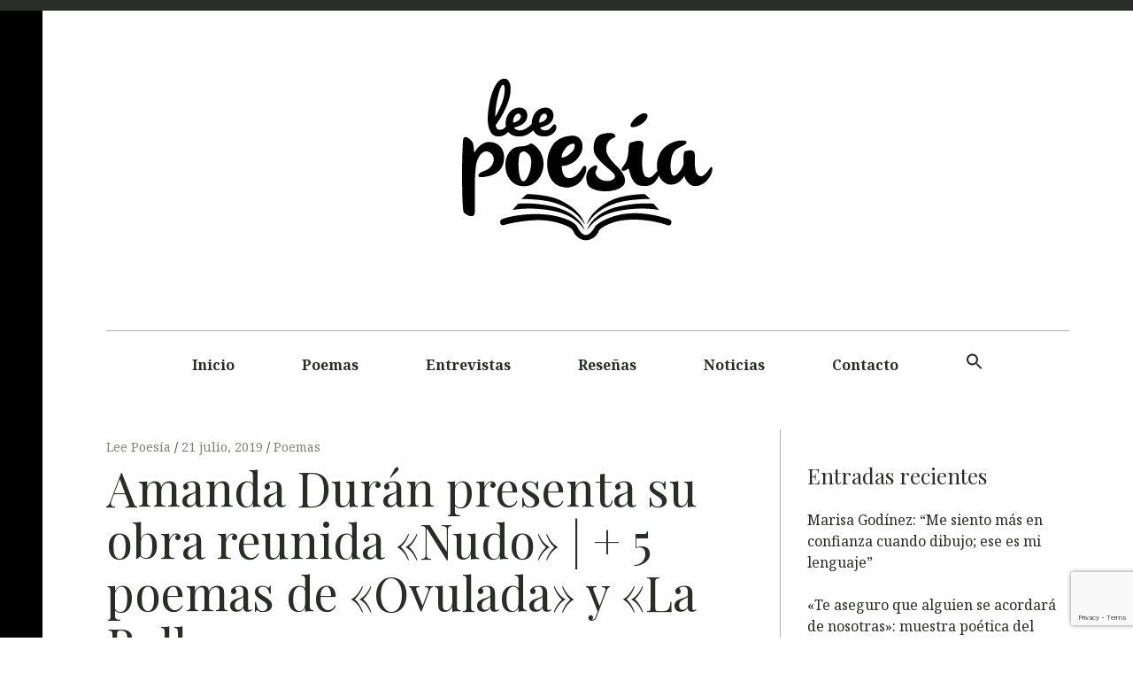

--- FILE ---
content_type: text/html; charset=UTF-8
request_url: https://leepoesia.pe/amanda-duran-poemas/
body_size: 21262
content:
<!DOCTYPE html>
<html lang="es">
<head>
	<meta charset="UTF-8">
	<meta name="viewport" content="width=device-width, initial-scale=1">
	<link rel="profile" href="http://gmpg.org/xfn/11">
	<meta name='robots' content='index, follow, max-image-preview:large, max-snippet:-1, max-video-preview:-1' />

	<!-- This site is optimized with the Yoast SEO plugin v22.6 - https://yoast.com/wordpress/plugins/seo/ -->
	<title>Amanda Durán: poemas de su obra reunida &quot;Nudo&quot;</title>
	<meta name="description" content="Amanda Durán presentará el sábado 27 de julio su obra reunida Nudo, que agrupa los poemarios Ovulada, Antro y La Belleza." />
	<link rel="canonical" href="https://leepoesia.pe/amanda-duran-poemas/" />
	<meta property="og:locale" content="es_ES" />
	<meta property="og:type" content="article" />
	<meta property="og:title" content="Amanda Durán presenta su obra reunida &quot;Nudo&quot; | + 5 poemas de &quot;Ovulada&quot; y &quot;La Belleza&quot;" />
	<meta property="og:description" content="Amanda Durán presentará el sábado 27 de julio su obra reunida Nudo, que agrupa los poemarios Ovulada, Antro y La Belleza." />
	<meta property="og:url" content="https://leepoesia.pe/amanda-duran-poemas/" />
	<meta property="og:site_name" content="Lee Poesía" />
	<meta property="article:publisher" content="https://www.facebook.com/leepoesia.pe/" />
	<meta property="article:published_time" content="2019-07-22T03:26:06+00:00" />
	<meta property="article:modified_time" content="2020-06-08T02:56:49+00:00" />
	<meta property="og:image" content="https://i0.wp.com/leepoesia.pe/wp-content/uploads/2019/07/amanda-duran.png?fit=810%2C450&ssl=1" />
	<meta property="og:image:width" content="810" />
	<meta property="og:image:height" content="450" />
	<meta property="og:image:type" content="image/png" />
	<meta name="author" content="Lee Poesía" />
	<meta name="twitter:card" content="summary_large_image" />
	<meta name="twitter:title" content="Amanda Durán presenta su obra reunida &quot;Nudo&quot; | + 5 poemas de &quot;Ovulada&quot; y &quot;La Belleza&quot;" />
	<meta name="twitter:description" content="Amanda Durán presentará el sábado 27 de julio su obra reunida Nudo, que agrupa los poemarios Ovulada, Antro y La Belleza." />
	<meta name="twitter:creator" content="@leepoesia" />
	<meta name="twitter:site" content="@leepoesia" />
	<script type="application/ld+json" class="yoast-schema-graph">{"@context":"https://schema.org","@graph":[{"@type":"Article","@id":"https://leepoesia.pe/amanda-duran-poemas/#article","isPartOf":{"@id":"https://leepoesia.pe/amanda-duran-poemas/"},"author":{"name":"Lee Poesía","@id":"https://leepoesia.pe/#/schema/person/4192c3f59b0c2ca179744d166680a662"},"headline":"Amanda Durán presenta su obra reunida «Nudo» | + 5 poemas de «Ovulada» y «La Belleza»","datePublished":"2019-07-22T03:26:06+00:00","dateModified":"2020-06-08T02:56:49+00:00","mainEntityOfPage":{"@id":"https://leepoesia.pe/amanda-duran-poemas/"},"wordCount":530,"commentCount":0,"publisher":{"@id":"https://leepoesia.pe/#organization"},"image":{"@id":"https://leepoesia.pe/amanda-duran-poemas/#primaryimage"},"thumbnailUrl":"https://i0.wp.com/leepoesia.pe/wp-content/uploads/2019/07/amanda-duran.png?fit=810%2C450&ssl=1","keywords":["Amanda Durán","La Belleza","Nudo","Ovulada","Poesía chilena"],"articleSection":["Poemas"],"inLanguage":"es"},{"@type":"WebPage","@id":"https://leepoesia.pe/amanda-duran-poemas/","url":"https://leepoesia.pe/amanda-duran-poemas/","name":"Amanda Durán: poemas de su obra reunida \"Nudo\"","isPartOf":{"@id":"https://leepoesia.pe/#website"},"primaryImageOfPage":{"@id":"https://leepoesia.pe/amanda-duran-poemas/#primaryimage"},"image":{"@id":"https://leepoesia.pe/amanda-duran-poemas/#primaryimage"},"thumbnailUrl":"https://i0.wp.com/leepoesia.pe/wp-content/uploads/2019/07/amanda-duran.png?fit=810%2C450&ssl=1","datePublished":"2019-07-22T03:26:06+00:00","dateModified":"2020-06-08T02:56:49+00:00","description":"Amanda Durán presentará el sábado 27 de julio su obra reunida Nudo, que agrupa los poemarios Ovulada, Antro y La Belleza.","breadcrumb":{"@id":"https://leepoesia.pe/amanda-duran-poemas/#breadcrumb"},"inLanguage":"es","potentialAction":[{"@type":"ReadAction","target":["https://leepoesia.pe/amanda-duran-poemas/"]}]},{"@type":"ImageObject","inLanguage":"es","@id":"https://leepoesia.pe/amanda-duran-poemas/#primaryimage","url":"https://i0.wp.com/leepoesia.pe/wp-content/uploads/2019/07/amanda-duran.png?fit=810%2C450&ssl=1","contentUrl":"https://i0.wp.com/leepoesia.pe/wp-content/uploads/2019/07/amanda-duran.png?fit=810%2C450&ssl=1","width":810,"height":450,"caption":"Poeta chilena Amanda Durán presenta Nudo, su obra reunida."},{"@type":"BreadcrumbList","@id":"https://leepoesia.pe/amanda-duran-poemas/#breadcrumb","itemListElement":[{"@type":"ListItem","position":1,"name":"Portada","item":"https://leepoesia.pe/"},{"@type":"ListItem","position":2,"name":"Amanda Durán presenta su obra reunida «Nudo» | + 5 poemas de «Ovulada» y «La Belleza»"}]},{"@type":"WebSite","@id":"https://leepoesia.pe/#website","url":"https://leepoesia.pe/","name":"Lee Poesía","description":"Poemas y entrevistas","publisher":{"@id":"https://leepoesia.pe/#organization"},"potentialAction":[{"@type":"SearchAction","target":{"@type":"EntryPoint","urlTemplate":"https://leepoesia.pe/?s={search_term_string}"},"query-input":"required name=search_term_string"}],"inLanguage":"es"},{"@type":"Organization","@id":"https://leepoesia.pe/#organization","name":"Lee Poesía","url":"https://leepoesia.pe/","logo":{"@type":"ImageObject","inLanguage":"es","@id":"https://leepoesia.pe/#/schema/logo/image/","url":"https://i0.wp.com/leepoesia.pe/wp-content/uploads/2023/04/logo-lee-poesia-webp.webp?fit=332%2C216&ssl=1","contentUrl":"https://i0.wp.com/leepoesia.pe/wp-content/uploads/2023/04/logo-lee-poesia-webp.webp?fit=332%2C216&ssl=1","width":332,"height":216,"caption":"Lee Poesía"},"image":{"@id":"https://leepoesia.pe/#/schema/logo/image/"},"sameAs":["https://www.facebook.com/leepoesia.pe/","https://x.com/leepoesia","https://www.instagram.com/leepoesia/"]},{"@type":"Person","@id":"https://leepoesia.pe/#/schema/person/4192c3f59b0c2ca179744d166680a662","name":"Lee Poesía","image":{"@type":"ImageObject","inLanguage":"es","@id":"https://leepoesia.pe/#/schema/person/image/","url":"https://secure.gravatar.com/avatar/2700b7426e54e0d586ecdec0ce737fa6?s=96&d=mm&r=g","contentUrl":"https://secure.gravatar.com/avatar/2700b7426e54e0d586ecdec0ce737fa6?s=96&d=mm&r=g","caption":"Lee Poesía"}}]}</script>
	<!-- / Yoast SEO plugin. -->


<link rel='dns-prefetch' href='//www.googletagmanager.com' />
<link rel='dns-prefetch' href='//stats.wp.com' />
<link rel='dns-prefetch' href='//fonts.googleapis.com' />
<link rel='dns-prefetch' href='//v0.wordpress.com' />
<link rel='dns-prefetch' href='//widgets.wp.com' />
<link rel='dns-prefetch' href='//s0.wp.com' />
<link rel='dns-prefetch' href='//0.gravatar.com' />
<link rel='dns-prefetch' href='//1.gravatar.com' />
<link rel='dns-prefetch' href='//2.gravatar.com' />
<link rel='dns-prefetch' href='//i0.wp.com' />
<link rel='dns-prefetch' href='//pagead2.googlesyndication.com' />
<link rel="alternate" type="application/rss+xml" title="Lee Poesía &raquo; Feed" href="https://leepoesia.pe/feed/" />
<script type="text/javascript">
/* <![CDATA[ */
window._wpemojiSettings = {"baseUrl":"https:\/\/s.w.org\/images\/core\/emoji\/15.0.3\/72x72\/","ext":".png","svgUrl":"https:\/\/s.w.org\/images\/core\/emoji\/15.0.3\/svg\/","svgExt":".svg","source":{"concatemoji":"https:\/\/leepoesia.pe\/wp-includes\/js\/wp-emoji-release.min.js?ver=6.5.7"}};
/*! This file is auto-generated */
!function(i,n){var o,s,e;function c(e){try{var t={supportTests:e,timestamp:(new Date).valueOf()};sessionStorage.setItem(o,JSON.stringify(t))}catch(e){}}function p(e,t,n){e.clearRect(0,0,e.canvas.width,e.canvas.height),e.fillText(t,0,0);var t=new Uint32Array(e.getImageData(0,0,e.canvas.width,e.canvas.height).data),r=(e.clearRect(0,0,e.canvas.width,e.canvas.height),e.fillText(n,0,0),new Uint32Array(e.getImageData(0,0,e.canvas.width,e.canvas.height).data));return t.every(function(e,t){return e===r[t]})}function u(e,t,n){switch(t){case"flag":return n(e,"\ud83c\udff3\ufe0f\u200d\u26a7\ufe0f","\ud83c\udff3\ufe0f\u200b\u26a7\ufe0f")?!1:!n(e,"\ud83c\uddfa\ud83c\uddf3","\ud83c\uddfa\u200b\ud83c\uddf3")&&!n(e,"\ud83c\udff4\udb40\udc67\udb40\udc62\udb40\udc65\udb40\udc6e\udb40\udc67\udb40\udc7f","\ud83c\udff4\u200b\udb40\udc67\u200b\udb40\udc62\u200b\udb40\udc65\u200b\udb40\udc6e\u200b\udb40\udc67\u200b\udb40\udc7f");case"emoji":return!n(e,"\ud83d\udc26\u200d\u2b1b","\ud83d\udc26\u200b\u2b1b")}return!1}function f(e,t,n){var r="undefined"!=typeof WorkerGlobalScope&&self instanceof WorkerGlobalScope?new OffscreenCanvas(300,150):i.createElement("canvas"),a=r.getContext("2d",{willReadFrequently:!0}),o=(a.textBaseline="top",a.font="600 32px Arial",{});return e.forEach(function(e){o[e]=t(a,e,n)}),o}function t(e){var t=i.createElement("script");t.src=e,t.defer=!0,i.head.appendChild(t)}"undefined"!=typeof Promise&&(o="wpEmojiSettingsSupports",s=["flag","emoji"],n.supports={everything:!0,everythingExceptFlag:!0},e=new Promise(function(e){i.addEventListener("DOMContentLoaded",e,{once:!0})}),new Promise(function(t){var n=function(){try{var e=JSON.parse(sessionStorage.getItem(o));if("object"==typeof e&&"number"==typeof e.timestamp&&(new Date).valueOf()<e.timestamp+604800&&"object"==typeof e.supportTests)return e.supportTests}catch(e){}return null}();if(!n){if("undefined"!=typeof Worker&&"undefined"!=typeof OffscreenCanvas&&"undefined"!=typeof URL&&URL.createObjectURL&&"undefined"!=typeof Blob)try{var e="postMessage("+f.toString()+"("+[JSON.stringify(s),u.toString(),p.toString()].join(",")+"));",r=new Blob([e],{type:"text/javascript"}),a=new Worker(URL.createObjectURL(r),{name:"wpTestEmojiSupports"});return void(a.onmessage=function(e){c(n=e.data),a.terminate(),t(n)})}catch(e){}c(n=f(s,u,p))}t(n)}).then(function(e){for(var t in e)n.supports[t]=e[t],n.supports.everything=n.supports.everything&&n.supports[t],"flag"!==t&&(n.supports.everythingExceptFlag=n.supports.everythingExceptFlag&&n.supports[t]);n.supports.everythingExceptFlag=n.supports.everythingExceptFlag&&!n.supports.flag,n.DOMReady=!1,n.readyCallback=function(){n.DOMReady=!0}}).then(function(){return e}).then(function(){var e;n.supports.everything||(n.readyCallback(),(e=n.source||{}).concatemoji?t(e.concatemoji):e.wpemoji&&e.twemoji&&(t(e.twemoji),t(e.wpemoji)))}))}((window,document),window._wpemojiSettings);
/* ]]> */
</script>
<link rel='stylesheet' id='pt-cv-public-style-css' href='https://leepoesia.pe/wp-content/plugins/content-views-query-and-display-post-page/public/assets/css/cv.css?ver=3.7.1' type='text/css' media='all' />
<link rel='stylesheet' id='sbi_styles-css' href='https://leepoesia.pe/wp-content/plugins/instagram-feed/css/sbi-styles.min.css?ver=6.3.1' type='text/css' media='all' />
<style id='wp-emoji-styles-inline-css' type='text/css'>

	img.wp-smiley, img.emoji {
		display: inline !important;
		border: none !important;
		box-shadow: none !important;
		height: 1em !important;
		width: 1em !important;
		margin: 0 0.07em !important;
		vertical-align: -0.1em !important;
		background: none !important;
		padding: 0 !important;
	}
</style>
<link rel='stylesheet' id='wp-block-library-css' href='https://leepoesia.pe/wp-includes/css/dist/block-library/style.min.css?ver=6.5.7' type='text/css' media='all' />
<style id='wp-block-library-inline-css' type='text/css'>
.has-text-align-justify{text-align:justify;}
.has-sm-color-primary-color { color: #ffeb00 !important; }.has-sm-color-primary-background-color { background-color: #ffeb00; }.has-sm-dark-secondary-color { color: #2a2c29 !important; }.has-sm-dark-secondary-background-color { background-color: #2a2c29; }.has-sm-dark-tertiary-color { color: #7e8073 !important; }.has-sm-dark-tertiary-background-color { background-color: #7e8073; }.has-sm-light-primary-color { color: #ffffff !important; }.has-sm-light-primary-background-color { background-color: #ffffff; }
</style>
<link rel='stylesheet' id='mediaelement-css' href='https://leepoesia.pe/wp-includes/js/mediaelement/mediaelementplayer-legacy.min.css?ver=4.2.17' type='text/css' media='all' />
<link rel='stylesheet' id='wp-mediaelement-css' href='https://leepoesia.pe/wp-includes/js/mediaelement/wp-mediaelement.min.css?ver=6.5.7' type='text/css' media='all' />
<style id='jetpack-sharing-buttons-style-inline-css' type='text/css'>
.jetpack-sharing-buttons__services-list{display:flex;flex-direction:row;flex-wrap:wrap;gap:0;list-style-type:none;margin:5px;padding:0}.jetpack-sharing-buttons__services-list.has-small-icon-size{font-size:12px}.jetpack-sharing-buttons__services-list.has-normal-icon-size{font-size:16px}.jetpack-sharing-buttons__services-list.has-large-icon-size{font-size:24px}.jetpack-sharing-buttons__services-list.has-huge-icon-size{font-size:36px}@media print{.jetpack-sharing-buttons__services-list{display:none!important}}.editor-styles-wrapper .wp-block-jetpack-sharing-buttons{gap:0;padding-inline-start:0}ul.jetpack-sharing-buttons__services-list.has-background{padding:1.25em 2.375em}
</style>
<style id='classic-theme-styles-inline-css' type='text/css'>
/*! This file is auto-generated */
.wp-block-button__link{color:#fff;background-color:#32373c;border-radius:9999px;box-shadow:none;text-decoration:none;padding:calc(.667em + 2px) calc(1.333em + 2px);font-size:1.125em}.wp-block-file__button{background:#32373c;color:#fff;text-decoration:none}
</style>
<style id='global-styles-inline-css' type='text/css'>
body{--wp--preset--color--black: #000000;--wp--preset--color--cyan-bluish-gray: #abb8c3;--wp--preset--color--white: #ffffff;--wp--preset--color--pale-pink: #f78da7;--wp--preset--color--vivid-red: #cf2e2e;--wp--preset--color--luminous-vivid-orange: #ff6900;--wp--preset--color--luminous-vivid-amber: #fcb900;--wp--preset--color--light-green-cyan: #7bdcb5;--wp--preset--color--vivid-green-cyan: #00d084;--wp--preset--color--pale-cyan-blue: #8ed1fc;--wp--preset--color--vivid-cyan-blue: #0693e3;--wp--preset--color--vivid-purple: #9b51e0;--wp--preset--gradient--vivid-cyan-blue-to-vivid-purple: linear-gradient(135deg,rgba(6,147,227,1) 0%,rgb(155,81,224) 100%);--wp--preset--gradient--light-green-cyan-to-vivid-green-cyan: linear-gradient(135deg,rgb(122,220,180) 0%,rgb(0,208,130) 100%);--wp--preset--gradient--luminous-vivid-amber-to-luminous-vivid-orange: linear-gradient(135deg,rgba(252,185,0,1) 0%,rgba(255,105,0,1) 100%);--wp--preset--gradient--luminous-vivid-orange-to-vivid-red: linear-gradient(135deg,rgba(255,105,0,1) 0%,rgb(207,46,46) 100%);--wp--preset--gradient--very-light-gray-to-cyan-bluish-gray: linear-gradient(135deg,rgb(238,238,238) 0%,rgb(169,184,195) 100%);--wp--preset--gradient--cool-to-warm-spectrum: linear-gradient(135deg,rgb(74,234,220) 0%,rgb(151,120,209) 20%,rgb(207,42,186) 40%,rgb(238,44,130) 60%,rgb(251,105,98) 80%,rgb(254,248,76) 100%);--wp--preset--gradient--blush-light-purple: linear-gradient(135deg,rgb(255,206,236) 0%,rgb(152,150,240) 100%);--wp--preset--gradient--blush-bordeaux: linear-gradient(135deg,rgb(254,205,165) 0%,rgb(254,45,45) 50%,rgb(107,0,62) 100%);--wp--preset--gradient--luminous-dusk: linear-gradient(135deg,rgb(255,203,112) 0%,rgb(199,81,192) 50%,rgb(65,88,208) 100%);--wp--preset--gradient--pale-ocean: linear-gradient(135deg,rgb(255,245,203) 0%,rgb(182,227,212) 50%,rgb(51,167,181) 100%);--wp--preset--gradient--electric-grass: linear-gradient(135deg,rgb(202,248,128) 0%,rgb(113,206,126) 100%);--wp--preset--gradient--midnight: linear-gradient(135deg,rgb(2,3,129) 0%,rgb(40,116,252) 100%);--wp--preset--font-size--small: 13px;--wp--preset--font-size--medium: 20px;--wp--preset--font-size--large: 36px;--wp--preset--font-size--x-large: 42px;--wp--preset--spacing--20: 0.44rem;--wp--preset--spacing--30: 0.67rem;--wp--preset--spacing--40: 1rem;--wp--preset--spacing--50: 1.5rem;--wp--preset--spacing--60: 2.25rem;--wp--preset--spacing--70: 3.38rem;--wp--preset--spacing--80: 5.06rem;--wp--preset--shadow--natural: 6px 6px 9px rgba(0, 0, 0, 0.2);--wp--preset--shadow--deep: 12px 12px 50px rgba(0, 0, 0, 0.4);--wp--preset--shadow--sharp: 6px 6px 0px rgba(0, 0, 0, 0.2);--wp--preset--shadow--outlined: 6px 6px 0px -3px rgba(255, 255, 255, 1), 6px 6px rgba(0, 0, 0, 1);--wp--preset--shadow--crisp: 6px 6px 0px rgba(0, 0, 0, 1);}:where(.is-layout-flex){gap: 0.5em;}:where(.is-layout-grid){gap: 0.5em;}body .is-layout-flex{display: flex;}body .is-layout-flex{flex-wrap: wrap;align-items: center;}body .is-layout-flex > *{margin: 0;}body .is-layout-grid{display: grid;}body .is-layout-grid > *{margin: 0;}:where(.wp-block-columns.is-layout-flex){gap: 2em;}:where(.wp-block-columns.is-layout-grid){gap: 2em;}:where(.wp-block-post-template.is-layout-flex){gap: 1.25em;}:where(.wp-block-post-template.is-layout-grid){gap: 1.25em;}.has-black-color{color: var(--wp--preset--color--black) !important;}.has-cyan-bluish-gray-color{color: var(--wp--preset--color--cyan-bluish-gray) !important;}.has-white-color{color: var(--wp--preset--color--white) !important;}.has-pale-pink-color{color: var(--wp--preset--color--pale-pink) !important;}.has-vivid-red-color{color: var(--wp--preset--color--vivid-red) !important;}.has-luminous-vivid-orange-color{color: var(--wp--preset--color--luminous-vivid-orange) !important;}.has-luminous-vivid-amber-color{color: var(--wp--preset--color--luminous-vivid-amber) !important;}.has-light-green-cyan-color{color: var(--wp--preset--color--light-green-cyan) !important;}.has-vivid-green-cyan-color{color: var(--wp--preset--color--vivid-green-cyan) !important;}.has-pale-cyan-blue-color{color: var(--wp--preset--color--pale-cyan-blue) !important;}.has-vivid-cyan-blue-color{color: var(--wp--preset--color--vivid-cyan-blue) !important;}.has-vivid-purple-color{color: var(--wp--preset--color--vivid-purple) !important;}.has-black-background-color{background-color: var(--wp--preset--color--black) !important;}.has-cyan-bluish-gray-background-color{background-color: var(--wp--preset--color--cyan-bluish-gray) !important;}.has-white-background-color{background-color: var(--wp--preset--color--white) !important;}.has-pale-pink-background-color{background-color: var(--wp--preset--color--pale-pink) !important;}.has-vivid-red-background-color{background-color: var(--wp--preset--color--vivid-red) !important;}.has-luminous-vivid-orange-background-color{background-color: var(--wp--preset--color--luminous-vivid-orange) !important;}.has-luminous-vivid-amber-background-color{background-color: var(--wp--preset--color--luminous-vivid-amber) !important;}.has-light-green-cyan-background-color{background-color: var(--wp--preset--color--light-green-cyan) !important;}.has-vivid-green-cyan-background-color{background-color: var(--wp--preset--color--vivid-green-cyan) !important;}.has-pale-cyan-blue-background-color{background-color: var(--wp--preset--color--pale-cyan-blue) !important;}.has-vivid-cyan-blue-background-color{background-color: var(--wp--preset--color--vivid-cyan-blue) !important;}.has-vivid-purple-background-color{background-color: var(--wp--preset--color--vivid-purple) !important;}.has-black-border-color{border-color: var(--wp--preset--color--black) !important;}.has-cyan-bluish-gray-border-color{border-color: var(--wp--preset--color--cyan-bluish-gray) !important;}.has-white-border-color{border-color: var(--wp--preset--color--white) !important;}.has-pale-pink-border-color{border-color: var(--wp--preset--color--pale-pink) !important;}.has-vivid-red-border-color{border-color: var(--wp--preset--color--vivid-red) !important;}.has-luminous-vivid-orange-border-color{border-color: var(--wp--preset--color--luminous-vivid-orange) !important;}.has-luminous-vivid-amber-border-color{border-color: var(--wp--preset--color--luminous-vivid-amber) !important;}.has-light-green-cyan-border-color{border-color: var(--wp--preset--color--light-green-cyan) !important;}.has-vivid-green-cyan-border-color{border-color: var(--wp--preset--color--vivid-green-cyan) !important;}.has-pale-cyan-blue-border-color{border-color: var(--wp--preset--color--pale-cyan-blue) !important;}.has-vivid-cyan-blue-border-color{border-color: var(--wp--preset--color--vivid-cyan-blue) !important;}.has-vivid-purple-border-color{border-color: var(--wp--preset--color--vivid-purple) !important;}.has-vivid-cyan-blue-to-vivid-purple-gradient-background{background: var(--wp--preset--gradient--vivid-cyan-blue-to-vivid-purple) !important;}.has-light-green-cyan-to-vivid-green-cyan-gradient-background{background: var(--wp--preset--gradient--light-green-cyan-to-vivid-green-cyan) !important;}.has-luminous-vivid-amber-to-luminous-vivid-orange-gradient-background{background: var(--wp--preset--gradient--luminous-vivid-amber-to-luminous-vivid-orange) !important;}.has-luminous-vivid-orange-to-vivid-red-gradient-background{background: var(--wp--preset--gradient--luminous-vivid-orange-to-vivid-red) !important;}.has-very-light-gray-to-cyan-bluish-gray-gradient-background{background: var(--wp--preset--gradient--very-light-gray-to-cyan-bluish-gray) !important;}.has-cool-to-warm-spectrum-gradient-background{background: var(--wp--preset--gradient--cool-to-warm-spectrum) !important;}.has-blush-light-purple-gradient-background{background: var(--wp--preset--gradient--blush-light-purple) !important;}.has-blush-bordeaux-gradient-background{background: var(--wp--preset--gradient--blush-bordeaux) !important;}.has-luminous-dusk-gradient-background{background: var(--wp--preset--gradient--luminous-dusk) !important;}.has-pale-ocean-gradient-background{background: var(--wp--preset--gradient--pale-ocean) !important;}.has-electric-grass-gradient-background{background: var(--wp--preset--gradient--electric-grass) !important;}.has-midnight-gradient-background{background: var(--wp--preset--gradient--midnight) !important;}.has-small-font-size{font-size: var(--wp--preset--font-size--small) !important;}.has-medium-font-size{font-size: var(--wp--preset--font-size--medium) !important;}.has-large-font-size{font-size: var(--wp--preset--font-size--large) !important;}.has-x-large-font-size{font-size: var(--wp--preset--font-size--x-large) !important;}
.wp-block-navigation a:where(:not(.wp-element-button)){color: inherit;}
:where(.wp-block-post-template.is-layout-flex){gap: 1.25em;}:where(.wp-block-post-template.is-layout-grid){gap: 1.25em;}
:where(.wp-block-columns.is-layout-flex){gap: 2em;}:where(.wp-block-columns.is-layout-grid){gap: 2em;}
.wp-block-pullquote{font-size: 1.5em;line-height: 1.6;}
</style>
<link rel='stylesheet' id='contact-form-7-css' href='https://leepoesia.pe/wp-content/plugins/contact-form-7/includes/css/styles.css?ver=5.9.3' type='text/css' media='all' />
<link rel='stylesheet' id='ivory-search-styles-css' href='https://leepoesia.pe/wp-content/plugins/add-search-to-menu/public/css/ivory-search.min.css?ver=5.5.6' type='text/css' media='all' />
<link rel='stylesheet' id='hive-style-css' href='https://leepoesia.pe/wp-content/themes/hive-lite/style.css?ver=1.3.4' type='text/css' media='all' />
<link rel='stylesheet' id='hive-fonts-css' href='https://fonts.googleapis.com/css?family=Noto%20Serif%3A400%2C700%2C400italic%7CPlayfair%20Display%3A400%2C700%2C900%2C400italic%2C700italic%2C900italic&#038;subset=latin%2Clatin-ext' type='text/css' media='all' />
<style id='jetpack_facebook_likebox-inline-css' type='text/css'>
.widget_facebook_likebox {
	overflow: hidden;
}

</style>
<link rel='stylesheet' id='social-logos-css' href='https://leepoesia.pe/wp-content/plugins/jetpack/_inc/social-logos/social-logos.min.css?ver=13.3.2' type='text/css' media='all' />
<link rel='stylesheet' id='jetpack_css-css' href='https://leepoesia.pe/wp-content/plugins/jetpack/css/jetpack.css?ver=13.3.2' type='text/css' media='all' />
<script type="text/javascript" id="jetpack_related-posts-js-extra">
/* <![CDATA[ */
var related_posts_js_options = {"post_heading":"h4"};
/* ]]> */
</script>
<script type="text/javascript" src="https://leepoesia.pe/wp-content/plugins/jetpack/_inc/build/related-posts/related-posts.min.js?ver=20240116" id="jetpack_related-posts-js"></script>
<script type="text/javascript" src="https://leepoesia.pe/wp-includes/js/jquery/jquery.min.js?ver=3.7.1" id="jquery-core-js"></script>
<script type="text/javascript" src="https://leepoesia.pe/wp-includes/js/jquery/jquery-migrate.min.js?ver=3.4.1" id="jquery-migrate-js"></script>

<!-- Fragmento de código de la etiqueta de Google (gtag.js) añadida por Site Kit -->

<!-- Fragmento de código de Google Analytics añadido por Site Kit -->
<script type="text/javascript" src="https://www.googletagmanager.com/gtag/js?id=G-TZ4C309KSF" id="google_gtagjs-js" async></script>
<script type="text/javascript" id="google_gtagjs-js-after">
/* <![CDATA[ */
window.dataLayer = window.dataLayer || [];function gtag(){dataLayer.push(arguments);}
gtag("set","linker",{"domains":["leepoesia.pe"]});
gtag("js", new Date());
gtag("set", "developer_id.dZTNiMT", true);
gtag("config", "G-TZ4C309KSF");
/* ]]> */
</script>

<!-- Finalizar fragmento de código de la etiqueta de Google (gtags.js) añadida por Site Kit -->
<link rel="https://api.w.org/" href="https://leepoesia.pe/wp-json/" /><link rel="alternate" type="application/json" href="https://leepoesia.pe/wp-json/wp/v2/posts/2100" /><link rel="EditURI" type="application/rsd+xml" title="RSD" href="https://leepoesia.pe/xmlrpc.php?rsd" />
<meta name="generator" content="WordPress 6.5.7" />
<link rel='shortlink' href='https://wp.me/p9gaau-xS' />
		<!-- Custom Logo: hide header text -->
		<style id="custom-logo-css" type="text/css">
			.site-title, .site-description-text {
				position: absolute;
				clip: rect(1px, 1px, 1px, 1px);
			}
		</style>
		<link rel="alternate" type="application/json+oembed" href="https://leepoesia.pe/wp-json/oembed/1.0/embed?url=https%3A%2F%2Fleepoesia.pe%2Famanda-duran-poemas%2F" />
<link rel="alternate" type="text/xml+oembed" href="https://leepoesia.pe/wp-json/oembed/1.0/embed?url=https%3A%2F%2Fleepoesia.pe%2Famanda-duran-poemas%2F&#038;format=xml" />
<meta name="generator" content="Site Kit by Google 1.125.0" />	<style>img#wpstats{display:none}</style>
		
<!-- Metaetiquetas de Google AdSense añadidas por Site Kit -->
<meta name="google-adsense-platform-account" content="ca-host-pub-2644536267352236">
<meta name="google-adsense-platform-domain" content="sitekit.withgoogle.com">
<!-- Acabar con las metaetiquetas de Google AdSense añadidas por Site Kit -->

<!-- Fragmento de código de Google Adsense añadido por Site Kit -->
<script type="text/javascript" async="async" src="https://pagead2.googlesyndication.com/pagead/js/adsbygoogle.js?client=ca-pub-9004556398281964&amp;host=ca-host-pub-2644536267352236" crossorigin="anonymous"></script>

<!-- Final del fragmento de código de Google Adsense añadido por Site Kit -->
<link rel="icon" href="https://i0.wp.com/leepoesia.pe/wp-content/uploads/2022/04/leePoesia-nuevo-BN.png?fit=32%2C21&#038;ssl=1" sizes="32x32" />
<link rel="icon" href="https://i0.wp.com/leepoesia.pe/wp-content/uploads/2022/04/leePoesia-nuevo-BN.png?fit=192%2C125&#038;ssl=1" sizes="192x192" />
<link rel="apple-touch-icon" href="https://i0.wp.com/leepoesia.pe/wp-content/uploads/2022/04/leePoesia-nuevo-BN.png?fit=180%2C117&#038;ssl=1" />
<meta name="msapplication-TileImage" content="https://i0.wp.com/leepoesia.pe/wp-content/uploads/2022/04/leePoesia-nuevo-BN.png?fit=270%2C176&#038;ssl=1" />
			<style id="customify_output_style">
				:root { --sm-color-primary: #ffeb00; }
:root { --sm-color-secondary: #cae00f; }
:root { --sm-color-tertiary: #bbd916; }
:root { --sm-dark-primary: #161a03; }
:root { --sm-dark-secondary: #2a2c29; }
:root { --sm-dark-tertiary: #7e8073; }
:root { --sm-light-primary: #ffffff; }
:root { --sm-light-secondary: #fcfcf5; }
:root { --sm-light-tertiary: #f4f7e6; }
.nav--main a { color: #2a2c29; }
.nav--main > li:hover > a, .nav--main li.active > a { color: #2a2c29; }
.nav--main > li > a:before { background-color: #2a2c29; }
div#infinite-footer, .site-footer { background-color: #2a2c29; }
body,
 .entry-title a,
 .nav--toolbar a:before,
 .site-title a,
 .widget a,
 .comment__author-name a,
 a:hover { color: #2a2c29; }
.widget .post-date,
 .recentcomments,
 .single .entry-footer a,
 .page .entry-footer a,
 .comment__content { color: rgba(42,44,41, 0.3); }.comment-number,
 .comments-area:after,
 .comment-number--dark,
 .comment-reply-title:before,
 .add-comment .add-comment__button,
 .comment__timestamp,
 .wp-caption-text,
 .single .entry-featured__caption,
 .page .entry-featured__caption,
 .comment-edit-link,
 .comment-reply-link,
 .single .entry-content:before,
 .page .entry-content:before { color: rgba(42,44,41, 0.7); }
.site-description:after,
 li.comment .children li .comment-number,
 li.pingback .children li .comment-number,
 li.trackback .children li .comment-number { background-color: rgba(42,44,41, 0.7); }
.nav--toolbar a:hover,
 blockquote:after,
 input,
 textarea { border-color: rgba(42,44,41, 0.3); }.comment-number,
 .comments-area:after,
 .comment-number--dark,
 .comment-reply-title:before,
 .add-comment .add-comment__button,
 .comment-form-comment textarea,
 .comment-subscription-form textarea,
 .comment-form input,
 .comment-form textarea { border-color: rgba(42,44,41, 0.7); }
.comments-area { border-top-color: rgba(42,44,41, 0.3); }.btn,
 .btn:hover,
 .btn:active,
 .btn:focus,
 input[type="submit"],
 input[type="submit"]:hover,
 input[type="submit"]:active,
 input[type="submit"]:focus,
 div#infinite-handle button,
 div#infinite-handle button:hover,
 div#infinite-handle button:active,
 div#infinite-handle button:focus,
 .comment-number--dark[class],
 .comments-area:after,
 .comment-reply-title:before,
 .add-comment .add-comment__button,
 .archive__grid .entry-thumbnail .hover__bg,
 .pagination span.current,
 .c-burger__slice { background-color: #2a2c29; }
.nav--main .menu-item-has-children > a:after { border-bottom-color: #2a2c29; }
body,
 .entry-meta,
 .nav--main,
 .site-description-text,
 blockquote:before,
 .nav--toolbar a:hover,
 .overlay--search,
 select,
 textarea,
 input[type="text"],
 input[type="password"],
 input[type="datetime"],
 input[type="datetime-local"],
 input[type="date"],
 input[type="month"],
 input[type="time"],
 input[type="week"],
 input[type="number"],
 input[type="email"],
 input[type="url"],
 input[type="search"],
 input[type="tel"],
 input[type="color"],
 .form-control,
 .comment-number,
 .comments-area:after,
 .add-comment .add-comment__button,
 .archive__grid .entry-thumbnail .hover__line { background-color: #ffffff; }
.btn,
 .btn:hover,
 .btn:active,
 .btn:focus,
 input[type="submit"],
 input[type="submit"]:hover,
 input[type="submit"]:active,
 input[type="submit"]:focus,
 div#infinite-handle button,
 div#infinite-handle button:hover,
 div#infinite-handle button:active,
 div#infinite-handle button:focus,
 .comment-number--dark,
 .comments-area:after,
 .comment-reply-title:before,
 .add-comment .add-comment__button,
 .archive__grid .entry-thumbnail .hover,
 .content-quote blockquote,
 .pagination span.current { color: #ffffff; }
a,
 .posted-on a, .posted-by a, .entry-title a,
 .page-title--search span { color: #7e8073; }
blockquote a:hover,
 .format-quote .edit-link a:hover,
 .content-quote blockquote:before,
 .widget a:hover,
 .widget_blog_subscription input[type="submit"],
 .widget_blog_subscription a:hover,
 blockquote a:hover,
 blockquote:after,
 .content-quote blockquote:after { color: #ffeb00; }
select:focus,
 textarea:focus,
 input[type="text"]:focus,
 input[type="password"]:focus,
 input[type="datetime"]:focus,
 input[type="datetime-local"]:focus,
 input[type="date"]:focus,
 input[type="month"]:focus,
 input[type="time"]:focus,
 input[type="week"]:focus,
 input[type="number"]:focus,
 input[type="email"]:focus,
 input[type="url"]:focus,
 input[type="search"]:focus,
 input[type="tel"]:focus,
 input[type="color"]:focus,
 .form-control:focus { outline-color: #ffeb00; }
.widget_blog_subscription input[type="submit"] { border-color: #ffeb00; }
.highlight,
 .archive__grid .accent-box,
 .sticky:after,
 .content-quote blockquote:after,
 .sticky:not(.format-quote):after { background: #ffeb00; }
.sticky[class], .sticky a:hover {
			color: #000;
        }h1, .dropcap { color: #2a2c29; }
h2, blockquote { color: #2a2c29; }
h3 { color: #2a2c29; }
h4 { color: #2a2c29; }
h5 { color: #2a2c29; }
.site-footer,
 #infinite-footer .blog-info,
 #infinite-footer .blog-credits { color: rgba(255,255,255, 0.3); }.site-footer a,
 #infinite-footer .blog-info a,
 #infinite-footer .blog-credits a { color: #ffffff; }
.entry-meta__primary,
 .entry-meta__secondary:before,
 .entry-meta__secondary:hover > *,
 .single .posted-on,
 .single .posted-on:before,
 .single .posted-by,
 .single .cat-links:before,
 .page .posted-on,
 .page .posted-on:before,
 .page .posted-by,
 .page .cat-links:before,
 .single .cat-links:hover,
 .page .cat-links:hover { color: #2a2c29; }
.entry-meta__secondary,
 .entry-meta__primary:hover > *,
 .single .cat-links, .page .cat-links,
 .single .cat-links,
 .page .cat-links,
 .single .posted-on:hover,
 .single .posted-by:hover,
 .page .posted-on:hover,
 .page .posted-by:hover { color: #7e8073; }

@media screen and (min-width: 1000px) { 

	body:before, body:after { background: #2a2c29; }

}

@media only screen and (min-width: 1000px) { 

	.nav--main ul { background-color: #2a2c29; }

	.nav--main ul a { color: #ffffff; }

}

@media not screen and (min-width: 1000px) { 

	.nav--main li ul,
 .nav--main ul > li ul { background-color: #ffffff; }

}
			</style>
			<style type="text/css" media="screen">.is-menu path.search-icon-path { fill: #2b2b2b;}body .popup-search-close:after, body .search-close:after { border-color: #2b2b2b;}body .popup-search-close:before, body .search-close:before { border-color: #2b2b2b;}</style></head>

<body class="post-template-default single single-post postid-2100 single-format-standard wp-custom-logo hive-lite group-blog has_sidebar">
<div id="page" class="hfeed site">

	<a class="skip-link screen-reader-text" href="#content">Skip to content</a>

	<header id="masthead" class="site-header" role="banner">

		<div class="container">
			<div class="site-branding">
				<a href="https://leepoesia.pe/" class="custom-logo-link" rel="home"><img width="332" height="216" src="https://i0.wp.com/leepoesia.pe/wp-content/uploads/2023/04/logo-lee-poesia-webp.webp?fit=332%2C216&amp;ssl=1" class="custom-logo" alt="Lee Poesía" decoding="async" fetchpriority="high" data-attachment-id="4023" data-permalink="https://leepoesia.pe/logo-lee-poesia-webp/" data-orig-file="https://i0.wp.com/leepoesia.pe/wp-content/uploads/2023/04/logo-lee-poesia-webp.webp?fit=332%2C216&amp;ssl=1" data-orig-size="332,216" data-comments-opened="0" data-image-meta="{&quot;aperture&quot;:&quot;0&quot;,&quot;credit&quot;:&quot;&quot;,&quot;camera&quot;:&quot;&quot;,&quot;caption&quot;:&quot;&quot;,&quot;created_timestamp&quot;:&quot;0&quot;,&quot;copyright&quot;:&quot;&quot;,&quot;focal_length&quot;:&quot;0&quot;,&quot;iso&quot;:&quot;0&quot;,&quot;shutter_speed&quot;:&quot;0&quot;,&quot;title&quot;:&quot;&quot;,&quot;orientation&quot;:&quot;0&quot;}" data-image-title="logo-lee-poesia-webp" data-image-description="" data-image-caption="" data-medium-file="https://i0.wp.com/leepoesia.pe/wp-content/uploads/2023/04/logo-lee-poesia-webp.webp?fit=332%2C216&amp;ssl=1" data-large-file="https://i0.wp.com/leepoesia.pe/wp-content/uploads/2023/04/logo-lee-poesia-webp.webp?fit=332%2C216&amp;ssl=1" /></a>
				<h1 class="site-title site-title--large">
					<a href="https://leepoesia.pe/" rel="home">
						Lee Poesía					</a>
				</h1>

				<div class="site-description">
					<span class="site-description-text">Poemas y entrevistas</span>
				</div>
			</div>

			<nav id="site-navigation" class="main-navigation" role="navigation">
				<h5 class="screen-reader-text">Main navigation</h5>
									<button class="navigation__trigger">
						<span class="c-burger c-burger--fade">
							<b class="c-burger__slice c-burger__slice--top"></b>
							<b class="c-burger__slice c-burger__slice--middle"></b>
							<b class="c-burger__slice c-burger__slice--bottom"></b>
						</span>
						<span class="screen-reader-text">Menu</span>
					</button>
				<ul id="menu-principal" class="nav  nav--main"><li id="menu-item-4103" class="menu-item menu-item-type-post_type menu-item-object-page menu-item-4103"><a href="https://leepoesia.pe/inicio/">Inicio</a></li>
<li id="menu-item-4105" class="menu-item menu-item-type-taxonomy menu-item-object-category current-post-ancestor current-menu-parent current-post-parent menu-item-4105"><a href="https://leepoesia.pe/category/poemas/">Poemas</a></li>
<li id="menu-item-4106" class="menu-item menu-item-type-taxonomy menu-item-object-category menu-item-4106"><a href="https://leepoesia.pe/category/entrevistas/">Entrevistas</a></li>
<li id="menu-item-4107" class="menu-item menu-item-type-taxonomy menu-item-object-category menu-item-4107"><a href="https://leepoesia.pe/category/resenas/">Reseñas</a></li>
<li id="menu-item-4104" class="menu-item menu-item-type-taxonomy menu-item-object-category menu-item-4104"><a href="https://leepoesia.pe/category/noticias/">Noticias</a></li>
<li id="menu-item-4102" class="menu-item menu-item-type-post_type menu-item-object-page menu-item-4102"><a href="https://leepoesia.pe/contacto/">Contacto</a></li>
<li class=" astm-search-menu is-menu popup menu-item"><a href="#" aria-label="Enlace del icono de búsqueda"><svg width="20" height="20" class="search-icon" role="img" viewBox="2 9 20 5" focusable="false" aria-label="Buscar">
						<path class="search-icon-path" d="M15.5 14h-.79l-.28-.27C15.41 12.59 16 11.11 16 9.5 16 5.91 13.09 3 9.5 3S3 5.91 3 9.5 5.91 16 9.5 16c1.61 0 3.09-.59 4.23-1.57l.27.28v.79l5 4.99L20.49 19l-4.99-5zm-6 0C7.01 14 5 11.99 5 9.5S7.01 5 9.5 5 14 7.01 14 9.5 11.99 14 9.5 14z"></path></svg></a></li></ul>			</nav><!-- #site-navigation -->
		</div>

	</header><!-- #masthead -->

	<div id="content" class="site-content">

		<div class="container">

	<div id="primary" class="content-area">
		<main id="main" class="site-main" role="main">

			
<article id="post-2100" class="post-2100 post type-post status-publish format-standard has-post-thumbnail hentry category-poemas tag-amanda-duran tag-la-belleza tag-nudo tag-ovulada tag-poesia-chilena">
	
	<header class="entry-header">

		<div class="entry-meta">
			<span class="posted-by"> <span class="author vcard">
					<a class="url fn n" href="https://leepoesia.pe/author/editor/">Lee Poesía
					</a>
				</span></span>
<span class="posted-on"><a href="https://leepoesia.pe/amanda-duran-poemas/" rel="bookmark"><time class="entry-date published" datetime="2019-07-21T22:26:06-05:00">21 julio, 2019</time></a></span>				<span class="cat-links">
					<a href="https://leepoesia.pe/category/poemas/" rel="category tag">Poemas</a>				</span>
					</div>
		<h1 class="entry-title">Amanda Dur&aacute;n presenta su obra reunida &laquo;Nudo&raquo; | + 5 poemas de &laquo;Ovulada&raquo; y &laquo;La Belleza&raquo;
</h1>
	</header><!-- .entry-header -->

			<div class="entry-featured  entry-thumbnail">
			<img width="810" height="450" src="https://i0.wp.com/leepoesia.pe/wp-content/uploads/2019/07/amanda-duran.png?fit=810%2C450&amp;ssl=1" class="attachment-hive-single-image size-hive-single-image wp-post-image" alt="Amanda Durán" decoding="async" srcset="https://i0.wp.com/leepoesia.pe/wp-content/uploads/2019/07/amanda-duran.png?w=810&amp;ssl=1 810w, https://i0.wp.com/leepoesia.pe/wp-content/uploads/2019/07/amanda-duran.png?resize=595%2C331&amp;ssl=1 595w, https://i0.wp.com/leepoesia.pe/wp-content/uploads/2019/07/amanda-duran.png?resize=768%2C427&amp;ssl=1 768w" sizes="(max-width: 810px) 100vw, 810px" data-attachment-id="2114" data-permalink="https://leepoesia.pe/amanda-duran-poemas/amanda-duran/" data-orig-file="https://i0.wp.com/leepoesia.pe/wp-content/uploads/2019/07/amanda-duran.png?fit=810%2C450&amp;ssl=1" data-orig-size="810,450" data-comments-opened="0" data-image-meta="{&quot;aperture&quot;:&quot;0&quot;,&quot;credit&quot;:&quot;&quot;,&quot;camera&quot;:&quot;&quot;,&quot;caption&quot;:&quot;&quot;,&quot;created_timestamp&quot;:&quot;0&quot;,&quot;copyright&quot;:&quot;&quot;,&quot;focal_length&quot;:&quot;0&quot;,&quot;iso&quot;:&quot;0&quot;,&quot;shutter_speed&quot;:&quot;0&quot;,&quot;title&quot;:&quot;&quot;,&quot;orientation&quot;:&quot;0&quot;}" data-image-title="amanda-duran" data-image-description="&lt;p&gt;Amanda Durán, poeta chilena.&lt;/p&gt;
" data-image-caption="&lt;p&gt;Poeta chilena Amanda Durán presenta Nudo, su obra reunida.&lt;/p&gt;
" data-medium-file="https://i0.wp.com/leepoesia.pe/wp-content/uploads/2019/07/amanda-duran.png?fit=595%2C331&amp;ssl=1" data-large-file="https://i0.wp.com/leepoesia.pe/wp-content/uploads/2019/07/amanda-duran.png?fit=810%2C450&amp;ssl=1" />			<span class="entry-featured__caption">Poeta chilena Amanda Durán presenta Nudo, su obra reunida.</span>		</div>
	
		<div class="entry-content" data-first_letter="L">
		<p style="text-align: justify;">La poeta chilena <strong>Amanda Durán</strong>, quien actualmente vive en Lima, presentará el <strong>sábado 3 de agosto</strong> su obra reunida <em>Nudo</em> (Editorial Mago, 2019), que agrupa los poemarios <em>Ovulada </em>(2007)<em>, Antro </em>(2010) y<em> La Belleza </em>(2017).  En la mesa acompañarán a la autora los poetas Héctor Hernández Montecinos, Cecilia Podestá y Luis Fernando Chueca. El evento se realizará en el Café librería del Fondo de Cultura Económica (Esperanza 275, Miraflores) a las 7:00 p.m.</p>
<p>Compartimos cinco poemas que pertenecen a <em>Ovulada</em> y <em>La Belleza</em>.</p>
<p>&nbsp;</p>
<h6 style="text-align: right;"><b>Los miedos se acomodan</b></h6>
<p style="text-align: right;"><span style="font-weight: 400;"> </span></p>
<p style="text-align: right;"><span style="font-weight: 400;">A esta orilla despiertas<br />
</span><span style="font-weight: 400;">con un puntapié de lengua o carne<br />
</span><span style="font-weight: 400;">todas las mañanas</span></p>
<p style="text-align: right;"><span style="font-weight: 400;">queda</span><span style="font-weight: 400;"> </span></p>
<p style="text-align: right;"><span style="font-weight: 400;">nuestra pobreza<br />
</span><span style="font-weight: 400;">cansada y estilando<br />
</span><span style="font-weight: 400;">de mis pechugas gordas<br />
</span><span style="font-weight: 400;">o tiernas<br />
</span><span style="font-weight: 400;">comiéndose el invierno<br />
</span><span style="font-weight: 400;">a mordiscos</span></p>
<p style="text-align: right;"><span style="font-weight: 400;"> </span></p>
<p style="text-align: right;"><span style="font-weight: 400;"> </span></p>
<p style="text-align: right;"><span style="font-weight: 400;"> </span></p>
<p style="text-align: right;"><span style="font-weight: 400;">tu voz<br />
</span><span style="font-weight: 400;">ronca monstruo<br />
</span><span style="font-weight: 400;">murmura tintas en mi pelo </span></p>
<p style="text-align: right;"><span style="font-weight: 400;">y un bigote gime como niña<br />
</span><span style="font-weight: 400;">colgado de moho o leche</span></p>
<p style="text-align: right;"><span style="font-weight: 400;"> </span><span style="font-weight: 400;">acumulados<br />
</span><span style="font-weight: 400;">furiosos<br />
</span><span style="font-weight: 400;">nosotros<br />
</span><span style="font-weight: 400;">llenamos<br />
</span><span style="font-weight: 400;">con todos los rincones del mundo<br />
</span><span style="font-weight: 400;">un peligro tarde o tierno</span></p>
<p style="text-align: right;"><span style="font-weight: 400;">con el pus de tus manos</span></p>
<p style="text-align: left;"><span style="font-weight: 400;">o mis piernas</span></p>
<p>&nbsp;</p>
<p style="text-align: right;"><strong>(De <em>Ovulada</em>)</strong></p>
<p>&nbsp;</p>
<p>&nbsp;</p>
<p><span style="font-weight: 400;">La última palabra de mi madre fue un aullido.<br />
</span><span style="font-weight: 400;">Sostuve su cabeza con mis manos<br />
</span><span style="font-weight: 400;">y rompí el cascarón de su frente, para que pudiera irse.<br />
</span><span style="font-weight: 400;">Ella se quedó ahí observando<br />
</span><span style="font-weight: 400;">cómo el reloj seguía el mismo baile<br />
</span><span style="font-weight: 400;">de esa mañana cuando el mismo cuadro,<br />
</span><span style="font-weight: 400;">colgado en la pared, se movía con el viento.<br />
</span><span style="font-weight: 400;">Abrí con mis dientes la herida<br />
</span><span style="font-weight: 400;">para que saliera volando.</span></p>
<p>&nbsp;</p>
<p><strong>(De <em>La Belleza</em>)</strong></p>
<p>&nbsp;</p>
<p>&nbsp;</p>
<p>&nbsp;</p>
<p style="text-align: right;"><span style="font-weight: 400;">Bajo la luz : la lámpara,<br />
</span><span style="font-weight: 400;">el filo, el tajo del aire,<br />
</span><span style="font-weight: 400;">ella,<br />
</span><span style="font-weight: 400;">ahogada por la angustia<br />
</span><span style="font-weight: 400;">contenida por el muro y esa<br />
</span><span style="font-weight: 400;">escalera a la nada, que prometía<br />
</span><span style="font-weight: 400;">una vía de escape.</span></p>
<p>&nbsp;</p>
<p style="padding-left: 30px; text-align: right;"><strong>(De <em>La Belleza</em>)</strong></p>
<p>&nbsp;</p>
<p>&nbsp;</p>
<p>&nbsp;</p>
<p style="text-align: right;"><span style="font-weight: 400;">Desperté con el cielo adentro<br />
</span><span style="font-weight: 400;">alguien lo derramó mientras dormía<br />
</span><span style="font-weight: 400;">me gustaría saber quién, o al menos cómo.<br />
</span><span style="font-weight: 400;">Por eso no te llamo<br />
</span><span style="font-weight: 400;">porque no se puede hablar<br />
</span><span style="font-weight: 400;">con el cielo así todo incrustado.<br />
</span><span style="font-weight: 400;">Al abrir los ojos<br />
</span><span style="font-weight: 400;">empieza a brotar celeste<br />
</span><span style="font-weight: 400;">como cascadas<br />
</span><span style="font-weight: 400;">y el lagrimal se rompe:<br />
</span><span style="font-weight: 400;">no duele tanto pero sabes -tú sí sabes.<br />
</span><span style="font-weight: 400;"> Nadie quiere deshacerse del cielo tras habérselo bebido<br />
</span><span style="font-weight: 400;">entero.</span></p>
<p>&nbsp;</p>
<p style="text-align: right;"><strong>(De <em>La Belleza</em>)</strong></p>
<p>&nbsp;</p>
<p>&nbsp;</p>
<p>&nbsp;</p>
<p style="text-align: center;"><span style="font-weight: 400;">El equilibrio es<br />
</span><span style="font-weight: 400;">un pez<br />
</span><span style="font-weight: 400;">golpeando la pecera para escapar hacia adentro.</span></p>
<p style="text-align: center;"><span style="font-weight: 400;">yo sin ti / tú conmigo<br />
</span><span style="font-weight: 400;">proyectadas en la trizadura transparente<br />
</span><span style="font-weight: 400;">al margen ya<br />
</span><span style="font-weight: 400;">del agua y del aire.</span></p>
<p>&nbsp;</p>
<p style="text-align: center;"><strong>(De <em>La Belleza</em>)</strong></p>
<h5></h5>
<h5></h5>
<p>&nbsp;</p>
<h5>Sobre la autora</h5>
<p style="text-align: justify;">Amanda Durán, poeta chilena (1982). A los doce años publica su primer libro con prólogo de Nicanor Parra. Ha participado en diversas Antologías que reúnen la poesía de su generación en Chile, y España. Actualmente vive en Lima, Perú. Su obra: Zona primavera (RIL Editores, 1994) Ovulada (Mago Editores, 2007); Ovulada (Reeditado por Ediciones Amargord -España- 2008 -Ediciones Altazor, Perú 2019); Antro (Ediciones Arbolanimal, Argentina, 2010); La Belleza (Amargord-España- 2017); La Vi llegar del Rock (Disco de blues con su poesía -también en Spotify- 2018); Nudo / Obra reunida Ovulada-Antro-La Belleza (Editorial Mago, 2019).</p>
<p>&nbsp;</p>
<h5>Síguenos en <a href="https://www.facebook.com/leepoesia.pe">Facebook</a>, <a href="https://twitter.com/leepoesia">Twitter</a> e <a href="https://www.instagram.com/leepoesia/">Instagram</a>.</h5>
<h5>Lee más poemas<a href="https://leepoesia.pe/category/poemas/"> aquí</a>.</h5>
<div class="sharedaddy sd-sharing-enabled"><div class="robots-nocontent sd-block sd-social sd-social-official sd-sharing"><h3 class="sd-title">Comparte esto:</h3><div class="sd-content"><ul><li class="share-twitter"><a href="https://twitter.com/share" class="twitter-share-button" data-url="https://leepoesia.pe/amanda-duran-poemas/" data-text="Amanda Durán presenta su obra reunida &quot;Nudo&quot; | + 5 poemas de &quot;Ovulada&quot; y &quot;La Belleza&quot;"  >Tweet</a></li><li class="share-facebook"><div class="fb-share-button" data-href="https://leepoesia.pe/amanda-duran-poemas/" data-layout="button_count"></div></li><li class="share-jetpack-whatsapp"><a rel="nofollow noopener noreferrer" data-shared="" class="share-jetpack-whatsapp sd-button" href="https://leepoesia.pe/amanda-duran-poemas/?share=jetpack-whatsapp" target="_blank" title="Haz clic para compartir en WhatsApp" ><span>WhatsApp</span></a></li><li class="share-print"><a rel="nofollow noopener noreferrer" data-shared="" class="share-print sd-button" href="https://leepoesia.pe/amanda-duran-poemas/#print" target="_blank" title="Haz clic para imprimir" ><span>Imprimir</span></a></li><li class="share-end"></li></ul></div></div></div><div class='sharedaddy sd-block sd-like jetpack-likes-widget-wrapper jetpack-likes-widget-unloaded' id='like-post-wrapper-136839362-2100-696676035d95a' data-src='https://widgets.wp.com/likes/?ver=13.3.2#blog_id=136839362&amp;post_id=2100&amp;origin=leepoesia.pe&amp;obj_id=136839362-2100-696676035d95a&amp;n=1' data-name='like-post-frame-136839362-2100-696676035d95a' data-title='Me gusta o Compartir'><h3 class="sd-title">Me gusta esto:</h3><div class='likes-widget-placeholder post-likes-widget-placeholder' style='height: 55px;'><span class='button'><span>Me gusta</span></span> <span class="loading">Cargando...</span></div><span class='sd-text-color'></span><a class='sd-link-color'></a></div>
<div id='jp-relatedposts' class='jp-relatedposts' >
	<h3 class="jp-relatedposts-headline"><em>Relacionado</em></h3>
</div>	</div><!-- .entry-content -->

	
	<footer class="entry-footer">
		Posted in <a href="https://leepoesia.pe/category/poemas/" rel="category tag">Poemas</a> and tagged <a href="https://leepoesia.pe/tag/amanda-duran/" rel="tag">Amanda Durán</a>, <a href="https://leepoesia.pe/tag/la-belleza/" rel="tag">La Belleza</a>, <a href="https://leepoesia.pe/tag/nudo/" rel="tag">Nudo</a>, <a href="https://leepoesia.pe/tag/ovulada/" rel="tag">Ovulada</a>, <a href="https://leepoesia.pe/tag/poesia-chilena/" rel="tag">Poesía chilena</a>. Bookmark the <a href="https://leepoesia.pe/amanda-duran-poemas/" rel="bookmark">permalink</a>.	</footer><!-- .entry-footer -->

</article><!-- #post-## -->

		</main><!-- #main -->
	</div><!-- #primary -->


<div id="secondary" class="sidebar  sidebar--main" role="complementary">
	
		<aside id="recent-posts-3" class="widget widget_recent_entries">
		<h1 class="widget-title">Entradas recientes</h1>
		<ul>
											<li>
					<a href="https://leepoesia.pe/marisa-godinez-entrevista-tras-la-puerta/">Marisa Godínez: “Me siento más en confianza cuando dibujo; ese es mi lenguaje”</a>
									</li>
											<li>
					<a href="https://leepoesia.pe/te-aseguro-alguien-se-acordara-nosotras-muestra-poetica-taller-poesia/">«Te aseguro que alguien se acordará de nosotras»: muestra poética del taller de poesía &#8216;balbuceos de una pequeña diosa&#8217;</a>
									</li>
											<li>
					<a href="https://leepoesia.pe/virginia-roca-poemas/">Poemas escogidos de Virginia Roca López</a>
									</li>
											<li>
					<a href="https://leepoesia.pe/roman-lujan-sanafabich-entrevista/">Román Luján: “Sánafabich y mi poesía tienen mucho que ver con cuestionar el concepto de normalidad”</a>
									</li>
											<li>
					<a href="https://leepoesia.pe/fiesta-denisse-vega-resena/">«Fiesta»: dejar que la danza de las palabras explore nuestros abismos</a>
									</li>
					</ul>

		</aside><aside id="facebook-likebox-5" class="widget widget_facebook_likebox">		<div id="fb-root"></div>
		<div class="fb-page" data-href="https://web.facebook.com/leepoesia.pe/" data-width="340"  data-height="432" data-hide-cover="false" data-show-facepile="true" data-tabs="false" data-hide-cta="false" data-small-header="false">
		<div class="fb-xfbml-parse-ignore"><blockquote cite="https://web.facebook.com/leepoesia.pe/"><a href="https://web.facebook.com/leepoesia.pe/"></a></blockquote></div>
		</div>
		</aside><aside id="instagram-feed-widget-4" class="widget widget_instagram-feed-widget">
<div id="sb_instagram"  class="sbi sbi_mob_col_1 sbi_tab_col_2 sbi_col_3 sbi_width_resp" style="padding-bottom: 10px;width: 100%;" data-feedid="*1"  data-res="auto" data-cols="3" data-colsmobile="1" data-colstablet="2" data-num="6" data-nummobile="" data-item-padding="5" data-shortcode-atts="{}"  data-postid="2100" data-locatornonce="9b13758413" data-sbi-flags="favorLocal">
	<div class="sb_instagram_header  sbi_no_avatar"   >
	<a class="sbi_header_link" target="_blank" rel="nofollow noopener" href="https://www.instagram.com/leepoesia/" title="@leepoesia">
		<div class="sbi_header_text sbi_no_bio">
			<div class="sbi_header_img">
													<div class="sbi_header_hashtag_icon"  ><svg class="sbi_new_logo fa-instagram fa-w-14" aria-hidden="true" data-fa-processed="" aria-label="Instagram" data-prefix="fab" data-icon="instagram" role="img" viewBox="0 0 448 512">
	                <path fill="currentColor" d="M224.1 141c-63.6 0-114.9 51.3-114.9 114.9s51.3 114.9 114.9 114.9S339 319.5 339 255.9 287.7 141 224.1 141zm0 189.6c-41.1 0-74.7-33.5-74.7-74.7s33.5-74.7 74.7-74.7 74.7 33.5 74.7 74.7-33.6 74.7-74.7 74.7zm146.4-194.3c0 14.9-12 26.8-26.8 26.8-14.9 0-26.8-12-26.8-26.8s12-26.8 26.8-26.8 26.8 12 26.8 26.8zm76.1 27.2c-1.7-35.9-9.9-67.7-36.2-93.9-26.2-26.2-58-34.4-93.9-36.2-37-2.1-147.9-2.1-184.9 0-35.8 1.7-67.6 9.9-93.9 36.1s-34.4 58-36.2 93.9c-2.1 37-2.1 147.9 0 184.9 1.7 35.9 9.9 67.7 36.2 93.9s58 34.4 93.9 36.2c37 2.1 147.9 2.1 184.9 0 35.9-1.7 67.7-9.9 93.9-36.2 26.2-26.2 34.4-58 36.2-93.9 2.1-37 2.1-147.8 0-184.8zM398.8 388c-7.8 19.6-22.9 34.7-42.6 42.6-29.5 11.7-99.5 9-132.1 9s-102.7 2.6-132.1-9c-19.6-7.8-34.7-22.9-42.6-42.6-11.7-29.5-9-99.5-9-132.1s-2.6-102.7 9-132.1c7.8-19.6 22.9-34.7 42.6-42.6 29.5-11.7 99.5-9 132.1-9s102.7-2.6 132.1 9c19.6 7.8 34.7 22.9 42.6 42.6 11.7 29.5 9 99.5 9 132.1s2.7 102.7-9 132.1z"></path>
	            </svg></div>
							</div>

			<div class="sbi_feedtheme_header_text">
				<h3>leepoesia</h3>
							</div>
		</div>
	</a>
</div>

    <div id="sbi_images"  style="gap: 10px;">
		<div class="sbi_item sbi_type_carousel sbi_new sbi_transition" id="sbi_17994372613910365" data-date="1683768515">
    <div class="sbi_photo_wrap">
        <a class="sbi_photo" href="https://www.instagram.com/p/CsFZ0LVLt9N/" target="_blank" rel="noopener nofollow" data-full-res="https://scontent-lax3-1.cdninstagram.com/v/t51.29350-15/346248427_2433641700125070_3517288454741547301_n.jpg?_nc_cat=104&#038;ccb=1-7&#038;_nc_sid=8ae9d6&#038;_nc_ohc=MGVMTQi6YSIAX-nQ0FT&#038;_nc_ht=scontent-lax3-1.cdninstagram.com&#038;edm=ANo9K5cEAAAA&#038;oh=00_AfDWQ7IxE_a_LHm1FxQYOMkiIihpVkl8-H9eLPXFiD-lVQ&#038;oe=647437C5" data-img-src-set="{&quot;d&quot;:&quot;https:\/\/scontent-lax3-1.cdninstagram.com\/v\/t51.29350-15\/346248427_2433641700125070_3517288454741547301_n.jpg?_nc_cat=104&amp;ccb=1-7&amp;_nc_sid=8ae9d6&amp;_nc_ohc=MGVMTQi6YSIAX-nQ0FT&amp;_nc_ht=scontent-lax3-1.cdninstagram.com&amp;edm=ANo9K5cEAAAA&amp;oh=00_AfDWQ7IxE_a_LHm1FxQYOMkiIihpVkl8-H9eLPXFiD-lVQ&amp;oe=647437C5&quot;,&quot;150&quot;:&quot;https:\/\/scontent-lax3-1.cdninstagram.com\/v\/t51.29350-15\/346248427_2433641700125070_3517288454741547301_n.jpg?_nc_cat=104&amp;ccb=1-7&amp;_nc_sid=8ae9d6&amp;_nc_ohc=MGVMTQi6YSIAX-nQ0FT&amp;_nc_ht=scontent-lax3-1.cdninstagram.com&amp;edm=ANo9K5cEAAAA&amp;oh=00_AfDWQ7IxE_a_LHm1FxQYOMkiIihpVkl8-H9eLPXFiD-lVQ&amp;oe=647437C5&quot;,&quot;320&quot;:&quot;https:\/\/scontent-lax3-1.cdninstagram.com\/v\/t51.29350-15\/346248427_2433641700125070_3517288454741547301_n.jpg?_nc_cat=104&amp;ccb=1-7&amp;_nc_sid=8ae9d6&amp;_nc_ohc=MGVMTQi6YSIAX-nQ0FT&amp;_nc_ht=scontent-lax3-1.cdninstagram.com&amp;edm=ANo9K5cEAAAA&amp;oh=00_AfDWQ7IxE_a_LHm1FxQYOMkiIihpVkl8-H9eLPXFiD-lVQ&amp;oe=647437C5&quot;,&quot;640&quot;:&quot;https:\/\/scontent-lax3-1.cdninstagram.com\/v\/t51.29350-15\/346248427_2433641700125070_3517288454741547301_n.jpg?_nc_cat=104&amp;ccb=1-7&amp;_nc_sid=8ae9d6&amp;_nc_ohc=MGVMTQi6YSIAX-nQ0FT&amp;_nc_ht=scontent-lax3-1.cdninstagram.com&amp;edm=ANo9K5cEAAAA&amp;oh=00_AfDWQ7IxE_a_LHm1FxQYOMkiIihpVkl8-H9eLPXFiD-lVQ&amp;oe=647437C5&quot;}">
            <span class="sbi-screenreader">⚡️Extracto de un poema de Julia Ferrer (Julia </span>
            <svg class="svg-inline--fa fa-clone fa-w-16 sbi_lightbox_carousel_icon" aria-hidden="true" aria-label="Clone" data-fa-proƒcessed="" data-prefix="far" data-icon="clone" role="img" xmlns="http://www.w3.org/2000/svg" viewBox="0 0 512 512">
	                <path fill="currentColor" d="M464 0H144c-26.51 0-48 21.49-48 48v48H48c-26.51 0-48 21.49-48 48v320c0 26.51 21.49 48 48 48h320c26.51 0 48-21.49 48-48v-48h48c26.51 0 48-21.49 48-48V48c0-26.51-21.49-48-48-48zM362 464H54a6 6 0 0 1-6-6V150a6 6 0 0 1 6-6h42v224c0 26.51 21.49 48 48 48h224v42a6 6 0 0 1-6 6zm96-96H150a6 6 0 0 1-6-6V54a6 6 0 0 1 6-6h308a6 6 0 0 1 6 6v308a6 6 0 0 1-6 6z"></path>
	            </svg>	                    <img src="https://leepoesia.pe/wp-content/plugins/instagram-feed/img/placeholder.png" alt="⚡️Extracto de un poema de Julia Ferrer (Julia del Solar Bardelli, Lima, 1925-1995), poeta, actriz, profesora de teatro y traductora. En poesía publicó “Imágenes porque sí” (1958) y “La olvidada lección de cosas olvidadas” (1966). Poemas suyos aparecen en “El libro de unos sonidos. 37 poetas del Perú”, editado por el poeta Reynaldo Jiménez.

#leepoesia #juliaferrer #poetasperuanas #leer #escritorasperuanas #poema #versos #leoautoras #poesiaperuana #poesia #poeta #literaturaperuana">
        </a>
    </div>
</div><div class="sbi_item sbi_type_carousel sbi_new sbi_transition" id="sbi_18232125442206029" data-date="1683595863">
    <div class="sbi_photo_wrap">
        <a class="sbi_photo" href="https://www.instagram.com/p/CsAQgYPtOgK/" target="_blank" rel="noopener nofollow" data-full-res="https://scontent-lax3-2.cdninstagram.com/v/t51.29350-15/345237928_630905391843530_3538291827625297524_n.jpg?_nc_cat=100&#038;ccb=1-7&#038;_nc_sid=8ae9d6&#038;_nc_ohc=sb4cNT-_uU8AX-Q3z8j&#038;_nc_ht=scontent-lax3-2.cdninstagram.com&#038;edm=ANo9K5cEAAAA&#038;oh=00_AfBfK32uc0BB_T_zpvVwL7MbeIFx1wT0vBdAtQFY1z7W6A&#038;oe=64738621" data-img-src-set="{&quot;d&quot;:&quot;https:\/\/scontent-lax3-2.cdninstagram.com\/v\/t51.29350-15\/345237928_630905391843530_3538291827625297524_n.jpg?_nc_cat=100&amp;ccb=1-7&amp;_nc_sid=8ae9d6&amp;_nc_ohc=sb4cNT-_uU8AX-Q3z8j&amp;_nc_ht=scontent-lax3-2.cdninstagram.com&amp;edm=ANo9K5cEAAAA&amp;oh=00_AfBfK32uc0BB_T_zpvVwL7MbeIFx1wT0vBdAtQFY1z7W6A&amp;oe=64738621&quot;,&quot;150&quot;:&quot;https:\/\/scontent-lax3-2.cdninstagram.com\/v\/t51.29350-15\/345237928_630905391843530_3538291827625297524_n.jpg?_nc_cat=100&amp;ccb=1-7&amp;_nc_sid=8ae9d6&amp;_nc_ohc=sb4cNT-_uU8AX-Q3z8j&amp;_nc_ht=scontent-lax3-2.cdninstagram.com&amp;edm=ANo9K5cEAAAA&amp;oh=00_AfBfK32uc0BB_T_zpvVwL7MbeIFx1wT0vBdAtQFY1z7W6A&amp;oe=64738621&quot;,&quot;320&quot;:&quot;https:\/\/scontent-lax3-2.cdninstagram.com\/v\/t51.29350-15\/345237928_630905391843530_3538291827625297524_n.jpg?_nc_cat=100&amp;ccb=1-7&amp;_nc_sid=8ae9d6&amp;_nc_ohc=sb4cNT-_uU8AX-Q3z8j&amp;_nc_ht=scontent-lax3-2.cdninstagram.com&amp;edm=ANo9K5cEAAAA&amp;oh=00_AfBfK32uc0BB_T_zpvVwL7MbeIFx1wT0vBdAtQFY1z7W6A&amp;oe=64738621&quot;,&quot;640&quot;:&quot;https:\/\/scontent-lax3-2.cdninstagram.com\/v\/t51.29350-15\/345237928_630905391843530_3538291827625297524_n.jpg?_nc_cat=100&amp;ccb=1-7&amp;_nc_sid=8ae9d6&amp;_nc_ohc=sb4cNT-_uU8AX-Q3z8j&amp;_nc_ht=scontent-lax3-2.cdninstagram.com&amp;edm=ANo9K5cEAAAA&amp;oh=00_AfBfK32uc0BB_T_zpvVwL7MbeIFx1wT0vBdAtQFY1z7W6A&amp;oe=64738621&quot;}">
            <span class="sbi-screenreader">📌 Pronunciamiento de autoras y autores reconoci</span>
            <svg class="svg-inline--fa fa-clone fa-w-16 sbi_lightbox_carousel_icon" aria-hidden="true" aria-label="Clone" data-fa-proƒcessed="" data-prefix="far" data-icon="clone" role="img" xmlns="http://www.w3.org/2000/svg" viewBox="0 0 512 512">
	                <path fill="currentColor" d="M464 0H144c-26.51 0-48 21.49-48 48v48H48c-26.51 0-48 21.49-48 48v320c0 26.51 21.49 48 48 48h320c26.51 0 48-21.49 48-48v-48h48c26.51 0 48-21.49 48-48V48c0-26.51-21.49-48-48-48zM362 464H54a6 6 0 0 1-6-6V150a6 6 0 0 1 6-6h42v224c0 26.51 21.49 48 48 48h224v42a6 6 0 0 1-6 6zm96-96H150a6 6 0 0 1-6-6V54a6 6 0 0 1 6-6h308a6 6 0 0 1 6 6v308a6 6 0 0 1-6 6z"></path>
	            </svg>	                    <img src="https://leepoesia.pe/wp-content/plugins/instagram-feed/img/placeholder.png" alt="📌 Pronunciamiento de autoras y autores reconocidos con el Premio Casa de la Literatura Peruana, Premio Nacional de Literatura y Personalidad Meritoria de la Cultura ante la arbitraria e intempestiva destitución de Milagros Saldarriaga Feijoo en su función de Directora de la Casa de la Literatura.

#casadelaliteraturaperuana #milagrossaldarriaga #cultura #pronunciamiento #literaturaperuana #caslit #carmenollé #jorgeeslava #victoriaguerrero #gloriacaceres #violetabarrientos #dinaananco #karinapacheco">
        </a>
    </div>
</div><div class="sbi_item sbi_type_carousel sbi_new sbi_transition" id="sbi_17974703225507621" data-date="1682639016">
    <div class="sbi_photo_wrap">
        <a class="sbi_photo" href="https://www.instagram.com/p/CrjvdzRrlr3/" target="_blank" rel="noopener nofollow" data-full-res="https://scontent-lax3-1.cdninstagram.com/v/t51.29350-15/343483278_1348635569040725_8785679073450019235_n.jpg?_nc_cat=108&#038;ccb=1-7&#038;_nc_sid=8ae9d6&#038;_nc_ohc=0hBPrdJsu0EAX8oK8B4&#038;_nc_ht=scontent-lax3-1.cdninstagram.com&#038;edm=ANo9K5cEAAAA&#038;oh=00_AfDvXfJs-v7DQ1uVqtjiyRwZWW9aoZbiaxG43ByTnNRDSQ&#038;oe=64727492" data-img-src-set="{&quot;d&quot;:&quot;https:\/\/scontent-lax3-1.cdninstagram.com\/v\/t51.29350-15\/343483278_1348635569040725_8785679073450019235_n.jpg?_nc_cat=108&amp;ccb=1-7&amp;_nc_sid=8ae9d6&amp;_nc_ohc=0hBPrdJsu0EAX8oK8B4&amp;_nc_ht=scontent-lax3-1.cdninstagram.com&amp;edm=ANo9K5cEAAAA&amp;oh=00_AfDvXfJs-v7DQ1uVqtjiyRwZWW9aoZbiaxG43ByTnNRDSQ&amp;oe=64727492&quot;,&quot;150&quot;:&quot;https:\/\/scontent-lax3-1.cdninstagram.com\/v\/t51.29350-15\/343483278_1348635569040725_8785679073450019235_n.jpg?_nc_cat=108&amp;ccb=1-7&amp;_nc_sid=8ae9d6&amp;_nc_ohc=0hBPrdJsu0EAX8oK8B4&amp;_nc_ht=scontent-lax3-1.cdninstagram.com&amp;edm=ANo9K5cEAAAA&amp;oh=00_AfDvXfJs-v7DQ1uVqtjiyRwZWW9aoZbiaxG43ByTnNRDSQ&amp;oe=64727492&quot;,&quot;320&quot;:&quot;https:\/\/scontent-lax3-1.cdninstagram.com\/v\/t51.29350-15\/343483278_1348635569040725_8785679073450019235_n.jpg?_nc_cat=108&amp;ccb=1-7&amp;_nc_sid=8ae9d6&amp;_nc_ohc=0hBPrdJsu0EAX8oK8B4&amp;_nc_ht=scontent-lax3-1.cdninstagram.com&amp;edm=ANo9K5cEAAAA&amp;oh=00_AfDvXfJs-v7DQ1uVqtjiyRwZWW9aoZbiaxG43ByTnNRDSQ&amp;oe=64727492&quot;,&quot;640&quot;:&quot;https:\/\/scontent-lax3-1.cdninstagram.com\/v\/t51.29350-15\/343483278_1348635569040725_8785679073450019235_n.jpg?_nc_cat=108&amp;ccb=1-7&amp;_nc_sid=8ae9d6&amp;_nc_ohc=0hBPrdJsu0EAX8oK8B4&amp;_nc_ht=scontent-lax3-1.cdninstagram.com&amp;edm=ANo9K5cEAAAA&amp;oh=00_AfDvXfJs-v7DQ1uVqtjiyRwZWW9aoZbiaxG43ByTnNRDSQ&amp;oe=64727492&quot;}">
            <span class="sbi-screenreader">Magda Portal, poeta y política peruana ✍🏽

#</span>
            <svg class="svg-inline--fa fa-clone fa-w-16 sbi_lightbox_carousel_icon" aria-hidden="true" aria-label="Clone" data-fa-proƒcessed="" data-prefix="far" data-icon="clone" role="img" xmlns="http://www.w3.org/2000/svg" viewBox="0 0 512 512">
	                <path fill="currentColor" d="M464 0H144c-26.51 0-48 21.49-48 48v48H48c-26.51 0-48 21.49-48 48v320c0 26.51 21.49 48 48 48h320c26.51 0 48-21.49 48-48v-48h48c26.51 0 48-21.49 48-48V48c0-26.51-21.49-48-48-48zM362 464H54a6 6 0 0 1-6-6V150a6 6 0 0 1 6-6h42v224c0 26.51 21.49 48 48 48h224v42a6 6 0 0 1-6 6zm96-96H150a6 6 0 0 1-6-6V54a6 6 0 0 1 6-6h308a6 6 0 0 1 6 6v308a6 6 0 0 1-6 6z"></path>
	            </svg>	                    <img src="https://leepoesia.pe/wp-content/plugins/instagram-feed/img/placeholder.png" alt="Magda Portal, poeta y política peruana ✍🏽

#leepoesia #magdaportal #frases #poetasperuanas #literaruraperuana #leer #poesia #poeta #yoleo #autorasperuanas #yoleoautoras">
        </a>
    </div>
</div><div class="sbi_item sbi_type_carousel sbi_new sbi_transition" id="sbi_17990474935935394" data-date="1682480410">
    <div class="sbi_photo_wrap">
        <a class="sbi_photo" href="https://www.instagram.com/p/CrfA8yXtB-_/" target="_blank" rel="noopener nofollow" data-full-res="https://scontent-lax3-1.cdninstagram.com/v/t51.29350-15/343472914_775249820992712_2283727052767773213_n.jpg?_nc_cat=104&#038;ccb=1-7&#038;_nc_sid=8ae9d6&#038;_nc_ohc=90mb9toEr5IAX-t-7Dw&#038;_nc_ht=scontent-lax3-1.cdninstagram.com&#038;edm=ANo9K5cEAAAA&#038;oh=00_AfCKmThlLhJTi0nEM3mICqaNfBiqua6XhKTH7wr6DijSyQ&#038;oe=64739619" data-img-src-set="{&quot;d&quot;:&quot;https:\/\/scontent-lax3-1.cdninstagram.com\/v\/t51.29350-15\/343472914_775249820992712_2283727052767773213_n.jpg?_nc_cat=104&amp;ccb=1-7&amp;_nc_sid=8ae9d6&amp;_nc_ohc=90mb9toEr5IAX-t-7Dw&amp;_nc_ht=scontent-lax3-1.cdninstagram.com&amp;edm=ANo9K5cEAAAA&amp;oh=00_AfCKmThlLhJTi0nEM3mICqaNfBiqua6XhKTH7wr6DijSyQ&amp;oe=64739619&quot;,&quot;150&quot;:&quot;https:\/\/scontent-lax3-1.cdninstagram.com\/v\/t51.29350-15\/343472914_775249820992712_2283727052767773213_n.jpg?_nc_cat=104&amp;ccb=1-7&amp;_nc_sid=8ae9d6&amp;_nc_ohc=90mb9toEr5IAX-t-7Dw&amp;_nc_ht=scontent-lax3-1.cdninstagram.com&amp;edm=ANo9K5cEAAAA&amp;oh=00_AfCKmThlLhJTi0nEM3mICqaNfBiqua6XhKTH7wr6DijSyQ&amp;oe=64739619&quot;,&quot;320&quot;:&quot;https:\/\/scontent-lax3-1.cdninstagram.com\/v\/t51.29350-15\/343472914_775249820992712_2283727052767773213_n.jpg?_nc_cat=104&amp;ccb=1-7&amp;_nc_sid=8ae9d6&amp;_nc_ohc=90mb9toEr5IAX-t-7Dw&amp;_nc_ht=scontent-lax3-1.cdninstagram.com&amp;edm=ANo9K5cEAAAA&amp;oh=00_AfCKmThlLhJTi0nEM3mICqaNfBiqua6XhKTH7wr6DijSyQ&amp;oe=64739619&quot;,&quot;640&quot;:&quot;https:\/\/scontent-lax3-1.cdninstagram.com\/v\/t51.29350-15\/343472914_775249820992712_2283727052767773213_n.jpg?_nc_cat=104&amp;ccb=1-7&amp;_nc_sid=8ae9d6&amp;_nc_ohc=90mb9toEr5IAX-t-7Dw&amp;_nc_ht=scontent-lax3-1.cdninstagram.com&amp;edm=ANo9K5cEAAAA&amp;oh=00_AfCKmThlLhJTi0nEM3mICqaNfBiqua6XhKTH7wr6DijSyQ&amp;oe=64739619&quot;}">
            <span class="sbi-screenreader">Un día como hoy, en 2007, nos dejó José Watanab</span>
            <svg class="svg-inline--fa fa-clone fa-w-16 sbi_lightbox_carousel_icon" aria-hidden="true" aria-label="Clone" data-fa-proƒcessed="" data-prefix="far" data-icon="clone" role="img" xmlns="http://www.w3.org/2000/svg" viewBox="0 0 512 512">
	                <path fill="currentColor" d="M464 0H144c-26.51 0-48 21.49-48 48v48H48c-26.51 0-48 21.49-48 48v320c0 26.51 21.49 48 48 48h320c26.51 0 48-21.49 48-48v-48h48c26.51 0 48-21.49 48-48V48c0-26.51-21.49-48-48-48zM362 464H54a6 6 0 0 1-6-6V150a6 6 0 0 1 6-6h42v224c0 26.51 21.49 48 48 48h224v42a6 6 0 0 1-6 6zm96-96H150a6 6 0 0 1-6-6V54a6 6 0 0 1 6-6h308a6 6 0 0 1 6 6v308a6 6 0 0 1-6 6z"></path>
	            </svg>	                    <img src="https://leepoesia.pe/wp-content/plugins/instagram-feed/img/placeholder.png" alt="Un día como hoy, en 2007, nos dejó José Watanabe, el guardián del hielo ✍🏽

Compartimos un extracto del poema “El anónimo (alguien, antes de Newton)”.

#leepoesia #leer #poemas #versos #joséwatanabe #poesiaperuana #poetasperuanos #literaturaperuana #yoleo #poesia">
        </a>
    </div>
</div><div class="sbi_item sbi_type_carousel sbi_new sbi_transition" id="sbi_17990828389790413" data-date="1682092675">
    <div class="sbi_photo_wrap">
        <a class="sbi_photo" href="https://www.instagram.com/p/CrTdZxVLqw-/" target="_blank" rel="noopener nofollow" data-full-res="https://scontent-lax3-1.cdninstagram.com/v/t51.29350-15/342546066_1274139343485804_397420289378328300_n.jpg?_nc_cat=104&#038;ccb=1-7&#038;_nc_sid=8ae9d6&#038;_nc_ohc=JbcbFnFwpAUAX8GweB_&#038;_nc_ht=scontent-lax3-1.cdninstagram.com&#038;edm=ANo9K5cEAAAA&#038;oh=00_AfBjdJbOaHqcauB6ljZoAWVhAiq1CfPtDUbkpXEUDVpIjw&#038;oe=6474008F" data-img-src-set="{&quot;d&quot;:&quot;https:\/\/scontent-lax3-1.cdninstagram.com\/v\/t51.29350-15\/342546066_1274139343485804_397420289378328300_n.jpg?_nc_cat=104&amp;ccb=1-7&amp;_nc_sid=8ae9d6&amp;_nc_ohc=JbcbFnFwpAUAX8GweB_&amp;_nc_ht=scontent-lax3-1.cdninstagram.com&amp;edm=ANo9K5cEAAAA&amp;oh=00_AfBjdJbOaHqcauB6ljZoAWVhAiq1CfPtDUbkpXEUDVpIjw&amp;oe=6474008F&quot;,&quot;150&quot;:&quot;https:\/\/scontent-lax3-1.cdninstagram.com\/v\/t51.29350-15\/342546066_1274139343485804_397420289378328300_n.jpg?_nc_cat=104&amp;ccb=1-7&amp;_nc_sid=8ae9d6&amp;_nc_ohc=JbcbFnFwpAUAX8GweB_&amp;_nc_ht=scontent-lax3-1.cdninstagram.com&amp;edm=ANo9K5cEAAAA&amp;oh=00_AfBjdJbOaHqcauB6ljZoAWVhAiq1CfPtDUbkpXEUDVpIjw&amp;oe=6474008F&quot;,&quot;320&quot;:&quot;https:\/\/scontent-lax3-1.cdninstagram.com\/v\/t51.29350-15\/342546066_1274139343485804_397420289378328300_n.jpg?_nc_cat=104&amp;ccb=1-7&amp;_nc_sid=8ae9d6&amp;_nc_ohc=JbcbFnFwpAUAX8GweB_&amp;_nc_ht=scontent-lax3-1.cdninstagram.com&amp;edm=ANo9K5cEAAAA&amp;oh=00_AfBjdJbOaHqcauB6ljZoAWVhAiq1CfPtDUbkpXEUDVpIjw&amp;oe=6474008F&quot;,&quot;640&quot;:&quot;https:\/\/scontent-lax3-1.cdninstagram.com\/v\/t51.29350-15\/342546066_1274139343485804_397420289378328300_n.jpg?_nc_cat=104&amp;ccb=1-7&amp;_nc_sid=8ae9d6&amp;_nc_ohc=JbcbFnFwpAUAX8GweB_&amp;_nc_ht=scontent-lax3-1.cdninstagram.com&amp;edm=ANo9K5cEAAAA&amp;oh=00_AfBjdJbOaHqcauB6ljZoAWVhAiq1CfPtDUbkpXEUDVpIjw&amp;oe=6474008F&quot;}">
            <span class="sbi-screenreader">Empecinada en escribir poemas ✍🏽 

Compartimo</span>
            <svg class="svg-inline--fa fa-clone fa-w-16 sbi_lightbox_carousel_icon" aria-hidden="true" aria-label="Clone" data-fa-proƒcessed="" data-prefix="far" data-icon="clone" role="img" xmlns="http://www.w3.org/2000/svg" viewBox="0 0 512 512">
	                <path fill="currentColor" d="M464 0H144c-26.51 0-48 21.49-48 48v48H48c-26.51 0-48 21.49-48 48v320c0 26.51 21.49 48 48 48h320c26.51 0 48-21.49 48-48v-48h48c26.51 0 48-21.49 48-48V48c0-26.51-21.49-48-48-48zM362 464H54a6 6 0 0 1-6-6V150a6 6 0 0 1 6-6h42v224c0 26.51 21.49 48 48 48h224v42a6 6 0 0 1-6 6zm96-96H150a6 6 0 0 1-6-6V54a6 6 0 0 1 6-6h308a6 6 0 0 1 6 6v308a6 6 0 0 1-6 6z"></path>
	            </svg>	                    <img src="https://leepoesia.pe/wp-content/plugins/instagram-feed/img/placeholder.png" alt="Empecinada en escribir poemas ✍🏽 

Compartimos un extracto del poema “Para incendiarme con el día” de la poeta peruana Virginia Roca Lopez.

Roca nació en el Callao en 1935, pero vivió la mayor parte de su vida en Iquitos. Fue profesora de la escuela de Bellas Artes de Iquitos Víctor Morey Peña y directora del Instituto Nacional de Cultura – Loreto. Implementó la sala de exposición de pintura César Calvo de Araujo y colaboró con la publicación de Cuentos amazónicos de Orlando Casanova como colorista de las ilustraciones. Fue fundadora del «Grupo Oruga de Acción Cultural». Publicó los libros Astrolabio (1988) y Poemas comentados 1965-2019 (2019). Falleció en 2021.

Pueden leer el poema completo y otros más en leepoesia.pe

#leepoesia #virginiarocalopez #poesia #leer #poetasperuanas #poetas #leoautoras #escritorasperuanas #literaturaperuana #escribirpoesia #poemas #versos">
        </a>
    </div>
</div><div class="sbi_item sbi_type_carousel sbi_new sbi_transition" id="sbi_18218826520168238" data-date="1681952461">
    <div class="sbi_photo_wrap">
        <a class="sbi_photo" href="https://www.instagram.com/p/CrPR9zer-gN/" target="_blank" rel="noopener nofollow" data-full-res="https://scontent-lax3-2.cdninstagram.com/v/t51.29350-15/341318653_1665701710515292_4875619218325127351_n.jpg?_nc_cat=103&#038;ccb=1-7&#038;_nc_sid=8ae9d6&#038;_nc_ohc=zVeJjJTGpBoAX_VV5uy&#038;_nc_ht=scontent-lax3-2.cdninstagram.com&#038;edm=ANo9K5cEAAAA&#038;oh=00_AfBLgLZf4EUcuPHXzfc0Eb90WZowKEwK6cWvtVE_7OqB6Q&#038;oe=64732CFE" data-img-src-set="{&quot;d&quot;:&quot;https:\/\/scontent-lax3-2.cdninstagram.com\/v\/t51.29350-15\/341318653_1665701710515292_4875619218325127351_n.jpg?_nc_cat=103&amp;ccb=1-7&amp;_nc_sid=8ae9d6&amp;_nc_ohc=zVeJjJTGpBoAX_VV5uy&amp;_nc_ht=scontent-lax3-2.cdninstagram.com&amp;edm=ANo9K5cEAAAA&amp;oh=00_AfBLgLZf4EUcuPHXzfc0Eb90WZowKEwK6cWvtVE_7OqB6Q&amp;oe=64732CFE&quot;,&quot;150&quot;:&quot;https:\/\/scontent-lax3-2.cdninstagram.com\/v\/t51.29350-15\/341318653_1665701710515292_4875619218325127351_n.jpg?_nc_cat=103&amp;ccb=1-7&amp;_nc_sid=8ae9d6&amp;_nc_ohc=zVeJjJTGpBoAX_VV5uy&amp;_nc_ht=scontent-lax3-2.cdninstagram.com&amp;edm=ANo9K5cEAAAA&amp;oh=00_AfBLgLZf4EUcuPHXzfc0Eb90WZowKEwK6cWvtVE_7OqB6Q&amp;oe=64732CFE&quot;,&quot;320&quot;:&quot;https:\/\/scontent-lax3-2.cdninstagram.com\/v\/t51.29350-15\/341318653_1665701710515292_4875619218325127351_n.jpg?_nc_cat=103&amp;ccb=1-7&amp;_nc_sid=8ae9d6&amp;_nc_ohc=zVeJjJTGpBoAX_VV5uy&amp;_nc_ht=scontent-lax3-2.cdninstagram.com&amp;edm=ANo9K5cEAAAA&amp;oh=00_AfBLgLZf4EUcuPHXzfc0Eb90WZowKEwK6cWvtVE_7OqB6Q&amp;oe=64732CFE&quot;,&quot;640&quot;:&quot;https:\/\/scontent-lax3-2.cdninstagram.com\/v\/t51.29350-15\/341318653_1665701710515292_4875619218325127351_n.jpg?_nc_cat=103&amp;ccb=1-7&amp;_nc_sid=8ae9d6&amp;_nc_ohc=zVeJjJTGpBoAX_VV5uy&amp;_nc_ht=scontent-lax3-2.cdninstagram.com&amp;edm=ANo9K5cEAAAA&amp;oh=00_AfBLgLZf4EUcuPHXzfc0Eb90WZowKEwK6cWvtVE_7OqB6Q&amp;oe=64732CFE&quot;}">
            <span class="sbi-screenreader">Compartimos un texto de “Hojas de herbolario”,</span>
            <svg class="svg-inline--fa fa-clone fa-w-16 sbi_lightbox_carousel_icon" aria-hidden="true" aria-label="Clone" data-fa-proƒcessed="" data-prefix="far" data-icon="clone" role="img" xmlns="http://www.w3.org/2000/svg" viewBox="0 0 512 512">
	                <path fill="currentColor" d="M464 0H144c-26.51 0-48 21.49-48 48v48H48c-26.51 0-48 21.49-48 48v320c0 26.51 21.49 48 48 48h320c26.51 0 48-21.49 48-48v-48h48c26.51 0 48-21.49 48-48V48c0-26.51-21.49-48-48-48zM362 464H54a6 6 0 0 1-6-6V150a6 6 0 0 1 6-6h42v224c0 26.51 21.49 48 48 48h224v42a6 6 0 0 1-6 6zm96-96H150a6 6 0 0 1-6-6V54a6 6 0 0 1 6-6h308a6 6 0 0 1 6 6v308a6 6 0 0 1-6 6z"></path>
	            </svg>	                    <img src="https://leepoesia.pe/wp-content/plugins/instagram-feed/img/placeholder.png" alt="Compartimos un texto de “Hojas de herbolario”, libro de escritos dispersos del poeta y traductor Javier Sologuren. 

Sologuren fue editor-impresor de las ediciones de La Rama Florida, publicaciones de poesía peruana y extranjera.

#leepoesia #javiersologuren #poetasperuanos #poeta #leer #literaturaperuana #poema #poemasenespañol #poesia #poesiaperuana #versos #frases">
        </a>
    </div>
</div>    </div>

	<div id="sbi_load" >

			<a class="sbi_load_btn" href="javascript:void(0);">
			<span class="sbi_btn_text">Carga más...</span>
			<span class="sbi_loader sbi_hidden" style="background-color: rgb(255, 255, 255);" aria-hidden="true"></span>
		</a>
	
			<span class="sbi_follow_btn">
        <a href="https://www.instagram.com/leepoesia/" target="_blank" rel="nofollow noopener">
            <svg class="svg-inline--fa fa-instagram fa-w-14" aria-hidden="true" data-fa-processed="" aria-label="Instagram" data-prefix="fab" data-icon="instagram" role="img" viewBox="0 0 448 512">
	                <path fill="currentColor" d="M224.1 141c-63.6 0-114.9 51.3-114.9 114.9s51.3 114.9 114.9 114.9S339 319.5 339 255.9 287.7 141 224.1 141zm0 189.6c-41.1 0-74.7-33.5-74.7-74.7s33.5-74.7 74.7-74.7 74.7 33.5 74.7 74.7-33.6 74.7-74.7 74.7zm146.4-194.3c0 14.9-12 26.8-26.8 26.8-14.9 0-26.8-12-26.8-26.8s12-26.8 26.8-26.8 26.8 12 26.8 26.8zm76.1 27.2c-1.7-35.9-9.9-67.7-36.2-93.9-26.2-26.2-58-34.4-93.9-36.2-37-2.1-147.9-2.1-184.9 0-35.8 1.7-67.6 9.9-93.9 36.1s-34.4 58-36.2 93.9c-2.1 37-2.1 147.9 0 184.9 1.7 35.9 9.9 67.7 36.2 93.9s58 34.4 93.9 36.2c37 2.1 147.9 2.1 184.9 0 35.9-1.7 67.7-9.9 93.9-36.2 26.2-26.2 34.4-58 36.2-93.9 2.1-37 2.1-147.8 0-184.8zM398.8 388c-7.8 19.6-22.9 34.7-42.6 42.6-29.5 11.7-99.5 9-132.1 9s-102.7 2.6-132.1-9c-19.6-7.8-34.7-22.9-42.6-42.6-11.7-29.5-9-99.5-9-132.1s-2.6-102.7 9-132.1c7.8-19.6 22.9-34.7 42.6-42.6 29.5-11.7 99.5-9 132.1-9s102.7-2.6 132.1 9c19.6 7.8 34.7 22.9 42.6 42.6 11.7 29.5 9 99.5 9 132.1s2.7 102.7-9 132.1z"></path>
	            </svg>            <span>Sigue en Instagram</span>
        </a>
    </span>
	
</div>

	    <span class="sbi_resized_image_data" data-feed-id="*1" data-resized="{&quot;18218826520168238&quot;:{&quot;id&quot;:&quot;341318653_1665701710515292_4875619218325127351_n&quot;,&quot;ratio&quot;:&quot;1.00&quot;,&quot;sizes&quot;:{&quot;full&quot;:640,&quot;low&quot;:320,&quot;thumb&quot;:150}},&quot;17990828389790413&quot;:{&quot;id&quot;:&quot;342546066_1274139343485804_397420289378328300_n&quot;,&quot;ratio&quot;:&quot;1.00&quot;,&quot;sizes&quot;:{&quot;full&quot;:640,&quot;low&quot;:320,&quot;thumb&quot;:150}},&quot;17990474935935394&quot;:{&quot;id&quot;:&quot;343472914_775249820992712_2283727052767773213_n&quot;,&quot;ratio&quot;:&quot;0.80&quot;,&quot;sizes&quot;:{&quot;full&quot;:640,&quot;low&quot;:320,&quot;thumb&quot;:150}},&quot;17974703225507621&quot;:{&quot;id&quot;:&quot;343483278_1348635569040725_8785679073450019235_n&quot;,&quot;ratio&quot;:&quot;1.00&quot;,&quot;sizes&quot;:{&quot;full&quot;:640,&quot;low&quot;:320,&quot;thumb&quot;:150}},&quot;18232125442206029&quot;:{&quot;id&quot;:&quot;345237928_630905391843530_3538291827625297524_n&quot;,&quot;ratio&quot;:&quot;1.00&quot;,&quot;sizes&quot;:{&quot;full&quot;:640,&quot;low&quot;:320,&quot;thumb&quot;:150}},&quot;17994372613910365&quot;:{&quot;id&quot;:&quot;346248427_2433641700125070_3517288454741547301_n&quot;,&quot;ratio&quot;:&quot;0.80&quot;,&quot;sizes&quot;:{&quot;full&quot;:640,&quot;low&quot;:320,&quot;thumb&quot;:150}}}">
	</span>
	</div>

</aside></div><!-- #secondary -->
</div><!-- .container -->

</div><!-- #content -->

<footer id="colophon" class="site-footer" role="contentinfo">
	<div class="container">
		<div class="grid">
			<div class="grid__item  site-info">
				<a href="https://wordpress.org/"></a>
				©2022 Lee Poesía			</div><!-- .site-info -->

			<div class="grid__item  footer-navigation">
				<nav><h5 class="screen-reader-text">Footer navigation</h5><ul id="menu-social-menu" class="nav  nav--footer"><li id="menu-item-12" class="menu-item menu-item-type-custom menu-item-object-custom menu-item-12"><a href="https://www.facebook.com/leepoesia.pe/">Facebook</a></li>
<li id="menu-item-13" class="menu-item menu-item-type-custom menu-item-object-custom menu-item-13"><a href="https://www.instagram.com/leepoesia/">Instagram</a></li>
<li id="menu-item-14" class="menu-item menu-item-type-custom menu-item-object-custom menu-item-14"><a href="http://twitter.com/leepoesia">Twitter</a></li>
<li id="menu-item-15" class="menu-item menu-item-type-custom menu-item-object-custom menu-item-15"><a href="http://youtube.com">YouTube</a></li>
</ul></nav>			</div>
		</div>
	</div><!-- .site-footer .container -->
</footer><!-- #colophon -->
</div><!-- #page -->

<!-- Instagram Feed JS -->
<script type="text/javascript">
var sbiajaxurl = "https://leepoesia.pe/wp-admin/admin-ajax.php";
</script>
<div id="is-popup-wrapper" style="display:none"><div class="popup-search-close"></div><div class="is-popup-search-form"><form  class="is-search-form is-form-style is-form-style-3 is-form-id-0 " action="https://leepoesia.pe/" method="get" role="search" ><label for="is-search-input-0"><span class="is-screen-reader-text">Buscar:</span><input  type="search" id="is-search-input-0" name="s" value="" class="is-search-input" placeholder="Buscar aquí..." autocomplete=off /></label><button type="submit" class="is-search-submit"><span class="is-screen-reader-text">Botón de búsqueda</span><span class="is-search-icon"><svg focusable="false" aria-label="Buscar" xmlns="http://www.w3.org/2000/svg" viewBox="0 0 24 24" width="24px"><path d="M15.5 14h-.79l-.28-.27C15.41 12.59 16 11.11 16 9.5 16 5.91 13.09 3 9.5 3S3 5.91 3 9.5 5.91 16 9.5 16c1.61 0 3.09-.59 4.23-1.57l.27.28v.79l5 4.99L20.49 19l-4.99-5zm-6 0C7.01 14 5 11.99 5 9.5S7.01 5 9.5 5 14 7.01 14 9.5 11.99 14 9.5 14z"></path></svg></span></button></form></div></div>			<script>
				window.addEventListener('load', function() {
					// Trigger the 'wf-active' event, just like Web Font Loader would do.
					window.dispatchEvent(new Event('wf-active'));
					// Add the 'wf-active' class on the html element, just like Web Font Loader would do.
					document.getElementsByTagName('html')[0].classList.add('wf-active');
				});
			</script>
						<script>!function(d,s,id){var js,fjs=d.getElementsByTagName(s)[0],p=/^http:/.test(d.location)?'http':'https';if(!d.getElementById(id)){js=d.createElement(s);js.id=id;js.src=p+'://platform.twitter.com/widgets.js';fjs.parentNode.insertBefore(js,fjs);}}(document, 'script', 'twitter-wjs');</script>
						<div id="fb-root"></div>
			<script>(function(d, s, id) { var js, fjs = d.getElementsByTagName(s)[0]; if (d.getElementById(id)) return; js = d.createElement(s); js.id = id; js.src = 'https://connect.facebook.net/es_ES/sdk.js#xfbml=1&amp;appId=249643311490&version=v2.3'; fjs.parentNode.insertBefore(js, fjs); }(document, 'script', 'facebook-jssdk'));</script>
			<script>
			document.body.addEventListener( 'is.post-load', function() {
				if ( 'undefined' !== typeof FB ) {
					FB.XFBML.parse();
				}
			} );
			</script>
			<script type="text/javascript" src="https://leepoesia.pe/wp-content/plugins/jetpack/jetpack_vendor/automattic/jetpack-image-cdn/dist/image-cdn.js?minify=false&amp;ver=132249e245926ae3e188" id="jetpack-photon-js"></script>
<script type="text/javascript" src="https://leepoesia.pe/wp-content/plugins/contact-form-7/includes/swv/js/index.js?ver=5.9.3" id="swv-js"></script>
<script type="text/javascript" id="contact-form-7-js-extra">
/* <![CDATA[ */
var wpcf7 = {"api":{"root":"https:\/\/leepoesia.pe\/wp-json\/","namespace":"contact-form-7\/v1"},"cached":"1"};
/* ]]> */
</script>
<script type="text/javascript" src="https://leepoesia.pe/wp-content/plugins/contact-form-7/includes/js/index.js?ver=5.9.3" id="contact-form-7-js"></script>
<script type="text/javascript" id="pt-cv-content-views-script-js-extra">
/* <![CDATA[ */
var PT_CV_PUBLIC = {"_prefix":"pt-cv-","page_to_show":"5","_nonce":"67e6502bb1","is_admin":"","is_mobile":"","ajaxurl":"https:\/\/leepoesia.pe\/wp-admin\/admin-ajax.php","lang":"","loading_image_src":"data:image\/gif;base64,R0lGODlhDwAPALMPAMrKygwMDJOTkz09PZWVla+vr3p6euTk5M7OzuXl5TMzMwAAAJmZmWZmZszMzP\/\/\/yH\/[base64]\/wyVlamTi3nSdgwFNdhEJgTJoNyoB9ISYoQmdjiZPcj7EYCAeCF1gEDo4Dz2eIAAAh+QQFCgAPACwCAAAADQANAAAEM\/DJBxiYeLKdX3IJZT1FU0iIg2RNKx3OkZVnZ98ToRD4MyiDnkAh6BkNC0MvsAj0kMpHBAAh+QQFCgAPACwGAAAACQAPAAAEMDC59KpFDll73HkAA2wVY5KgiK5b0RRoI6MuzG6EQqCDMlSGheEhUAgqgUUAFRySIgAh+QQFCgAPACwCAAIADQANAAAEM\/DJKZNLND\/[base64]"};
var PT_CV_PAGINATION = {"first":"\u00ab","prev":"\u2039","next":"\u203a","last":"\u00bb","goto_first":"Ir a la primera p\u00e1gina","goto_prev":"Ir a la p\u00e1gina anterior","goto_next":"Ir a la p\u00e1gina siguiente","goto_last":"Ir a la \u00faltima p\u00e1gina","current_page":"La p\u00e1gina actual es","goto_page":"Ir a la p\u00e1gina"};
/* ]]> */
</script>
<script type="text/javascript" src="https://leepoesia.pe/wp-content/plugins/content-views-query-and-display-post-page/public/assets/js/cv.js?ver=3.7.1" id="pt-cv-content-views-script-js"></script>
<script type="text/javascript" src="https://leepoesia.pe/wp-includes/js/imagesloaded.min.js?ver=5.0.0" id="imagesloaded-js"></script>
<script type="text/javascript" src="https://leepoesia.pe/wp-includes/js/masonry.min.js?ver=4.2.2" id="masonry-js"></script>
<script type="text/javascript" src="https://leepoesia.pe/wp-includes/js/hoverIntent.min.js?ver=1.10.2" id="hoverIntent-js"></script>
<script type="text/javascript" src="https://leepoesia.pe/wp-content/themes/hive-lite/assets/js/velocity.js?ver=1.1.3" id="velocity-js"></script>
<script type="text/javascript" src="https://leepoesia.pe/wp-content/themes/hive-lite/assets/js/main.js?ver=1.3.4" id="hive-scripts-js"></script>
<script type="text/javascript" id="jetpack-facebook-embed-js-extra">
/* <![CDATA[ */
var jpfbembed = {"appid":"249643311490","locale":"es_ES"};
/* ]]> */
</script>
<script type="text/javascript" src="https://leepoesia.pe/wp-content/plugins/jetpack/_inc/build/facebook-embed.min.js?ver=13.3.2" id="jetpack-facebook-embed-js"></script>
<script type="text/javascript" src="https://www.google.com/recaptcha/api.js?render=6LeVl8spAAAAAElP4X-tpc4wBPUd9daWqQ_MEy6j&amp;ver=3.0" id="google-recaptcha-js"></script>
<script type="text/javascript" src="https://leepoesia.pe/wp-includes/js/dist/vendor/wp-polyfill-inert.min.js?ver=3.1.2" id="wp-polyfill-inert-js"></script>
<script type="text/javascript" src="https://leepoesia.pe/wp-includes/js/dist/vendor/regenerator-runtime.min.js?ver=0.14.0" id="regenerator-runtime-js"></script>
<script type="text/javascript" src="https://leepoesia.pe/wp-includes/js/dist/vendor/wp-polyfill.min.js?ver=3.15.0" id="wp-polyfill-js"></script>
<script type="text/javascript" id="wpcf7-recaptcha-js-extra">
/* <![CDATA[ */
var wpcf7_recaptcha = {"sitekey":"6LeVl8spAAAAAElP4X-tpc4wBPUd9daWqQ_MEy6j","actions":{"homepage":"homepage","contactform":"contactform"}};
/* ]]> */
</script>
<script type="text/javascript" src="https://leepoesia.pe/wp-content/plugins/contact-form-7/modules/recaptcha/index.js?ver=5.9.3" id="wpcf7-recaptcha-js"></script>
<script type="text/javascript" src="https://stats.wp.com/e-202603.js" id="jetpack-stats-js" data-wp-strategy="defer"></script>
<script type="text/javascript" id="jetpack-stats-js-after">
/* <![CDATA[ */
_stq = window._stq || [];
_stq.push([ "view", JSON.parse("{\"v\":\"ext\",\"blog\":\"136839362\",\"post\":\"2100\",\"tz\":\"-5\",\"srv\":\"leepoesia.pe\",\"j\":\"1:13.3.2\"}") ]);
_stq.push([ "clickTrackerInit", "136839362", "2100" ]);
/* ]]> */
</script>
<script type="text/javascript" id="ivory-search-scripts-js-extra">
/* <![CDATA[ */
var IvorySearchVars = {"is_analytics_enabled":"1"};
/* ]]> */
</script>
<script type="text/javascript" src="https://leepoesia.pe/wp-content/plugins/add-search-to-menu/public/js/ivory-search.min.js?ver=5.5.6" id="ivory-search-scripts-js"></script>
<script type="text/javascript" src="https://leepoesia.pe/wp-content/plugins/jetpack/_inc/build/likes/queuehandler.min.js?ver=13.3.2" id="jetpack_likes_queuehandler-js"></script>
<script type="text/javascript" id="sbi_scripts-js-extra">
/* <![CDATA[ */
var sb_instagram_js_options = {"font_method":"svg","resized_url":"https:\/\/leepoesia.pe\/wp-content\/uploads\/sb-instagram-feed-images\/","placeholder":"https:\/\/leepoesia.pe\/wp-content\/plugins\/instagram-feed\/img\/placeholder.png","ajax_url":"https:\/\/leepoesia.pe\/wp-admin\/admin-ajax.php"};
/* ]]> */
</script>
<script type="text/javascript" src="https://leepoesia.pe/wp-content/plugins/instagram-feed/js/sbi-scripts.min.js?ver=6.3.1" id="sbi_scripts-js"></script>
<script type="text/javascript" id="sharing-js-js-extra">
/* <![CDATA[ */
var sharing_js_options = {"lang":"es","counts":"1","is_stats_active":"1"};
/* ]]> */
</script>
<script type="text/javascript" src="https://leepoesia.pe/wp-content/plugins/jetpack/_inc/build/sharedaddy/sharing.min.js?ver=13.3.2" id="sharing-js-js"></script>
<script type="text/javascript" id="sharing-js-js-after">
/* <![CDATA[ */
var windowOpen;
			( function () {
				function matches( el, sel ) {
					return !! (
						el.matches && el.matches( sel ) ||
						el.msMatchesSelector && el.msMatchesSelector( sel )
					);
				}

				document.body.addEventListener( 'click', function ( event ) {
					if ( ! event.target ) {
						return;
					}

					var el;
					if ( matches( event.target, 'a.share-facebook' ) ) {
						el = event.target;
					} else if ( event.target.parentNode && matches( event.target.parentNode, 'a.share-facebook' ) ) {
						el = event.target.parentNode;
					}

					if ( el ) {
						event.preventDefault();

						// If there's another sharing window open, close it.
						if ( typeof windowOpen !== 'undefined' ) {
							windowOpen.close();
						}
						windowOpen = window.open( el.getAttribute( 'href' ), 'wpcomfacebook', 'menubar=1,resizable=1,width=600,height=400' );
						return false;
					}
				} );
			} )();
/* ]]> */
</script>
	<script>
		/(trident|msie)/i.test(navigator.userAgent)&&document.getElementById&&window.addEventListener&&window.addEventListener("hashchange",function(){var t,e=location.hash.substring(1);/^[A-z0-9_-]+$/.test(e)&&(t=document.getElementById(e))&&(/^(?:a|select|input|button|textarea)$/i.test(t.tagName)||(t.tabIndex=-1),t.focus())},!1);
	</script>
		<iframe src='https://widgets.wp.com/likes/master.html?ver=20260113#ver=20260113&#038;lang=es&#038;n=1' scrolling='no' id='likes-master' name='likes-master' style='display:none;'></iframe>
	<div id='likes-other-gravatars' class='wpl-new-layout' role="dialog" aria-hidden="true" tabindex="-1"><div class="likes-text"><span>%d</span></div><ul class="wpl-avatars sd-like-gravatars"></ul></div>
	
</body>
</html>


<!-- Page cached by LiteSpeed Cache 6.2.0.1 on 2026-01-13 11:42:43 -->

--- FILE ---
content_type: text/html; charset=utf-8
request_url: https://www.google.com/recaptcha/api2/anchor?ar=1&k=6LeVl8spAAAAAElP4X-tpc4wBPUd9daWqQ_MEy6j&co=aHR0cHM6Ly9sZWVwb2VzaWEucGU6NDQz&hl=en&v=PoyoqOPhxBO7pBk68S4YbpHZ&size=invisible&anchor-ms=20000&execute-ms=30000&cb=2l3lawa4tce7
body_size: 48535
content:
<!DOCTYPE HTML><html dir="ltr" lang="en"><head><meta http-equiv="Content-Type" content="text/html; charset=UTF-8">
<meta http-equiv="X-UA-Compatible" content="IE=edge">
<title>reCAPTCHA</title>
<style type="text/css">
/* cyrillic-ext */
@font-face {
  font-family: 'Roboto';
  font-style: normal;
  font-weight: 400;
  font-stretch: 100%;
  src: url(//fonts.gstatic.com/s/roboto/v48/KFO7CnqEu92Fr1ME7kSn66aGLdTylUAMa3GUBHMdazTgWw.woff2) format('woff2');
  unicode-range: U+0460-052F, U+1C80-1C8A, U+20B4, U+2DE0-2DFF, U+A640-A69F, U+FE2E-FE2F;
}
/* cyrillic */
@font-face {
  font-family: 'Roboto';
  font-style: normal;
  font-weight: 400;
  font-stretch: 100%;
  src: url(//fonts.gstatic.com/s/roboto/v48/KFO7CnqEu92Fr1ME7kSn66aGLdTylUAMa3iUBHMdazTgWw.woff2) format('woff2');
  unicode-range: U+0301, U+0400-045F, U+0490-0491, U+04B0-04B1, U+2116;
}
/* greek-ext */
@font-face {
  font-family: 'Roboto';
  font-style: normal;
  font-weight: 400;
  font-stretch: 100%;
  src: url(//fonts.gstatic.com/s/roboto/v48/KFO7CnqEu92Fr1ME7kSn66aGLdTylUAMa3CUBHMdazTgWw.woff2) format('woff2');
  unicode-range: U+1F00-1FFF;
}
/* greek */
@font-face {
  font-family: 'Roboto';
  font-style: normal;
  font-weight: 400;
  font-stretch: 100%;
  src: url(//fonts.gstatic.com/s/roboto/v48/KFO7CnqEu92Fr1ME7kSn66aGLdTylUAMa3-UBHMdazTgWw.woff2) format('woff2');
  unicode-range: U+0370-0377, U+037A-037F, U+0384-038A, U+038C, U+038E-03A1, U+03A3-03FF;
}
/* math */
@font-face {
  font-family: 'Roboto';
  font-style: normal;
  font-weight: 400;
  font-stretch: 100%;
  src: url(//fonts.gstatic.com/s/roboto/v48/KFO7CnqEu92Fr1ME7kSn66aGLdTylUAMawCUBHMdazTgWw.woff2) format('woff2');
  unicode-range: U+0302-0303, U+0305, U+0307-0308, U+0310, U+0312, U+0315, U+031A, U+0326-0327, U+032C, U+032F-0330, U+0332-0333, U+0338, U+033A, U+0346, U+034D, U+0391-03A1, U+03A3-03A9, U+03B1-03C9, U+03D1, U+03D5-03D6, U+03F0-03F1, U+03F4-03F5, U+2016-2017, U+2034-2038, U+203C, U+2040, U+2043, U+2047, U+2050, U+2057, U+205F, U+2070-2071, U+2074-208E, U+2090-209C, U+20D0-20DC, U+20E1, U+20E5-20EF, U+2100-2112, U+2114-2115, U+2117-2121, U+2123-214F, U+2190, U+2192, U+2194-21AE, U+21B0-21E5, U+21F1-21F2, U+21F4-2211, U+2213-2214, U+2216-22FF, U+2308-230B, U+2310, U+2319, U+231C-2321, U+2336-237A, U+237C, U+2395, U+239B-23B7, U+23D0, U+23DC-23E1, U+2474-2475, U+25AF, U+25B3, U+25B7, U+25BD, U+25C1, U+25CA, U+25CC, U+25FB, U+266D-266F, U+27C0-27FF, U+2900-2AFF, U+2B0E-2B11, U+2B30-2B4C, U+2BFE, U+3030, U+FF5B, U+FF5D, U+1D400-1D7FF, U+1EE00-1EEFF;
}
/* symbols */
@font-face {
  font-family: 'Roboto';
  font-style: normal;
  font-weight: 400;
  font-stretch: 100%;
  src: url(//fonts.gstatic.com/s/roboto/v48/KFO7CnqEu92Fr1ME7kSn66aGLdTylUAMaxKUBHMdazTgWw.woff2) format('woff2');
  unicode-range: U+0001-000C, U+000E-001F, U+007F-009F, U+20DD-20E0, U+20E2-20E4, U+2150-218F, U+2190, U+2192, U+2194-2199, U+21AF, U+21E6-21F0, U+21F3, U+2218-2219, U+2299, U+22C4-22C6, U+2300-243F, U+2440-244A, U+2460-24FF, U+25A0-27BF, U+2800-28FF, U+2921-2922, U+2981, U+29BF, U+29EB, U+2B00-2BFF, U+4DC0-4DFF, U+FFF9-FFFB, U+10140-1018E, U+10190-1019C, U+101A0, U+101D0-101FD, U+102E0-102FB, U+10E60-10E7E, U+1D2C0-1D2D3, U+1D2E0-1D37F, U+1F000-1F0FF, U+1F100-1F1AD, U+1F1E6-1F1FF, U+1F30D-1F30F, U+1F315, U+1F31C, U+1F31E, U+1F320-1F32C, U+1F336, U+1F378, U+1F37D, U+1F382, U+1F393-1F39F, U+1F3A7-1F3A8, U+1F3AC-1F3AF, U+1F3C2, U+1F3C4-1F3C6, U+1F3CA-1F3CE, U+1F3D4-1F3E0, U+1F3ED, U+1F3F1-1F3F3, U+1F3F5-1F3F7, U+1F408, U+1F415, U+1F41F, U+1F426, U+1F43F, U+1F441-1F442, U+1F444, U+1F446-1F449, U+1F44C-1F44E, U+1F453, U+1F46A, U+1F47D, U+1F4A3, U+1F4B0, U+1F4B3, U+1F4B9, U+1F4BB, U+1F4BF, U+1F4C8-1F4CB, U+1F4D6, U+1F4DA, U+1F4DF, U+1F4E3-1F4E6, U+1F4EA-1F4ED, U+1F4F7, U+1F4F9-1F4FB, U+1F4FD-1F4FE, U+1F503, U+1F507-1F50B, U+1F50D, U+1F512-1F513, U+1F53E-1F54A, U+1F54F-1F5FA, U+1F610, U+1F650-1F67F, U+1F687, U+1F68D, U+1F691, U+1F694, U+1F698, U+1F6AD, U+1F6B2, U+1F6B9-1F6BA, U+1F6BC, U+1F6C6-1F6CF, U+1F6D3-1F6D7, U+1F6E0-1F6EA, U+1F6F0-1F6F3, U+1F6F7-1F6FC, U+1F700-1F7FF, U+1F800-1F80B, U+1F810-1F847, U+1F850-1F859, U+1F860-1F887, U+1F890-1F8AD, U+1F8B0-1F8BB, U+1F8C0-1F8C1, U+1F900-1F90B, U+1F93B, U+1F946, U+1F984, U+1F996, U+1F9E9, U+1FA00-1FA6F, U+1FA70-1FA7C, U+1FA80-1FA89, U+1FA8F-1FAC6, U+1FACE-1FADC, U+1FADF-1FAE9, U+1FAF0-1FAF8, U+1FB00-1FBFF;
}
/* vietnamese */
@font-face {
  font-family: 'Roboto';
  font-style: normal;
  font-weight: 400;
  font-stretch: 100%;
  src: url(//fonts.gstatic.com/s/roboto/v48/KFO7CnqEu92Fr1ME7kSn66aGLdTylUAMa3OUBHMdazTgWw.woff2) format('woff2');
  unicode-range: U+0102-0103, U+0110-0111, U+0128-0129, U+0168-0169, U+01A0-01A1, U+01AF-01B0, U+0300-0301, U+0303-0304, U+0308-0309, U+0323, U+0329, U+1EA0-1EF9, U+20AB;
}
/* latin-ext */
@font-face {
  font-family: 'Roboto';
  font-style: normal;
  font-weight: 400;
  font-stretch: 100%;
  src: url(//fonts.gstatic.com/s/roboto/v48/KFO7CnqEu92Fr1ME7kSn66aGLdTylUAMa3KUBHMdazTgWw.woff2) format('woff2');
  unicode-range: U+0100-02BA, U+02BD-02C5, U+02C7-02CC, U+02CE-02D7, U+02DD-02FF, U+0304, U+0308, U+0329, U+1D00-1DBF, U+1E00-1E9F, U+1EF2-1EFF, U+2020, U+20A0-20AB, U+20AD-20C0, U+2113, U+2C60-2C7F, U+A720-A7FF;
}
/* latin */
@font-face {
  font-family: 'Roboto';
  font-style: normal;
  font-weight: 400;
  font-stretch: 100%;
  src: url(//fonts.gstatic.com/s/roboto/v48/KFO7CnqEu92Fr1ME7kSn66aGLdTylUAMa3yUBHMdazQ.woff2) format('woff2');
  unicode-range: U+0000-00FF, U+0131, U+0152-0153, U+02BB-02BC, U+02C6, U+02DA, U+02DC, U+0304, U+0308, U+0329, U+2000-206F, U+20AC, U+2122, U+2191, U+2193, U+2212, U+2215, U+FEFF, U+FFFD;
}
/* cyrillic-ext */
@font-face {
  font-family: 'Roboto';
  font-style: normal;
  font-weight: 500;
  font-stretch: 100%;
  src: url(//fonts.gstatic.com/s/roboto/v48/KFO7CnqEu92Fr1ME7kSn66aGLdTylUAMa3GUBHMdazTgWw.woff2) format('woff2');
  unicode-range: U+0460-052F, U+1C80-1C8A, U+20B4, U+2DE0-2DFF, U+A640-A69F, U+FE2E-FE2F;
}
/* cyrillic */
@font-face {
  font-family: 'Roboto';
  font-style: normal;
  font-weight: 500;
  font-stretch: 100%;
  src: url(//fonts.gstatic.com/s/roboto/v48/KFO7CnqEu92Fr1ME7kSn66aGLdTylUAMa3iUBHMdazTgWw.woff2) format('woff2');
  unicode-range: U+0301, U+0400-045F, U+0490-0491, U+04B0-04B1, U+2116;
}
/* greek-ext */
@font-face {
  font-family: 'Roboto';
  font-style: normal;
  font-weight: 500;
  font-stretch: 100%;
  src: url(//fonts.gstatic.com/s/roboto/v48/KFO7CnqEu92Fr1ME7kSn66aGLdTylUAMa3CUBHMdazTgWw.woff2) format('woff2');
  unicode-range: U+1F00-1FFF;
}
/* greek */
@font-face {
  font-family: 'Roboto';
  font-style: normal;
  font-weight: 500;
  font-stretch: 100%;
  src: url(//fonts.gstatic.com/s/roboto/v48/KFO7CnqEu92Fr1ME7kSn66aGLdTylUAMa3-UBHMdazTgWw.woff2) format('woff2');
  unicode-range: U+0370-0377, U+037A-037F, U+0384-038A, U+038C, U+038E-03A1, U+03A3-03FF;
}
/* math */
@font-face {
  font-family: 'Roboto';
  font-style: normal;
  font-weight: 500;
  font-stretch: 100%;
  src: url(//fonts.gstatic.com/s/roboto/v48/KFO7CnqEu92Fr1ME7kSn66aGLdTylUAMawCUBHMdazTgWw.woff2) format('woff2');
  unicode-range: U+0302-0303, U+0305, U+0307-0308, U+0310, U+0312, U+0315, U+031A, U+0326-0327, U+032C, U+032F-0330, U+0332-0333, U+0338, U+033A, U+0346, U+034D, U+0391-03A1, U+03A3-03A9, U+03B1-03C9, U+03D1, U+03D5-03D6, U+03F0-03F1, U+03F4-03F5, U+2016-2017, U+2034-2038, U+203C, U+2040, U+2043, U+2047, U+2050, U+2057, U+205F, U+2070-2071, U+2074-208E, U+2090-209C, U+20D0-20DC, U+20E1, U+20E5-20EF, U+2100-2112, U+2114-2115, U+2117-2121, U+2123-214F, U+2190, U+2192, U+2194-21AE, U+21B0-21E5, U+21F1-21F2, U+21F4-2211, U+2213-2214, U+2216-22FF, U+2308-230B, U+2310, U+2319, U+231C-2321, U+2336-237A, U+237C, U+2395, U+239B-23B7, U+23D0, U+23DC-23E1, U+2474-2475, U+25AF, U+25B3, U+25B7, U+25BD, U+25C1, U+25CA, U+25CC, U+25FB, U+266D-266F, U+27C0-27FF, U+2900-2AFF, U+2B0E-2B11, U+2B30-2B4C, U+2BFE, U+3030, U+FF5B, U+FF5D, U+1D400-1D7FF, U+1EE00-1EEFF;
}
/* symbols */
@font-face {
  font-family: 'Roboto';
  font-style: normal;
  font-weight: 500;
  font-stretch: 100%;
  src: url(//fonts.gstatic.com/s/roboto/v48/KFO7CnqEu92Fr1ME7kSn66aGLdTylUAMaxKUBHMdazTgWw.woff2) format('woff2');
  unicode-range: U+0001-000C, U+000E-001F, U+007F-009F, U+20DD-20E0, U+20E2-20E4, U+2150-218F, U+2190, U+2192, U+2194-2199, U+21AF, U+21E6-21F0, U+21F3, U+2218-2219, U+2299, U+22C4-22C6, U+2300-243F, U+2440-244A, U+2460-24FF, U+25A0-27BF, U+2800-28FF, U+2921-2922, U+2981, U+29BF, U+29EB, U+2B00-2BFF, U+4DC0-4DFF, U+FFF9-FFFB, U+10140-1018E, U+10190-1019C, U+101A0, U+101D0-101FD, U+102E0-102FB, U+10E60-10E7E, U+1D2C0-1D2D3, U+1D2E0-1D37F, U+1F000-1F0FF, U+1F100-1F1AD, U+1F1E6-1F1FF, U+1F30D-1F30F, U+1F315, U+1F31C, U+1F31E, U+1F320-1F32C, U+1F336, U+1F378, U+1F37D, U+1F382, U+1F393-1F39F, U+1F3A7-1F3A8, U+1F3AC-1F3AF, U+1F3C2, U+1F3C4-1F3C6, U+1F3CA-1F3CE, U+1F3D4-1F3E0, U+1F3ED, U+1F3F1-1F3F3, U+1F3F5-1F3F7, U+1F408, U+1F415, U+1F41F, U+1F426, U+1F43F, U+1F441-1F442, U+1F444, U+1F446-1F449, U+1F44C-1F44E, U+1F453, U+1F46A, U+1F47D, U+1F4A3, U+1F4B0, U+1F4B3, U+1F4B9, U+1F4BB, U+1F4BF, U+1F4C8-1F4CB, U+1F4D6, U+1F4DA, U+1F4DF, U+1F4E3-1F4E6, U+1F4EA-1F4ED, U+1F4F7, U+1F4F9-1F4FB, U+1F4FD-1F4FE, U+1F503, U+1F507-1F50B, U+1F50D, U+1F512-1F513, U+1F53E-1F54A, U+1F54F-1F5FA, U+1F610, U+1F650-1F67F, U+1F687, U+1F68D, U+1F691, U+1F694, U+1F698, U+1F6AD, U+1F6B2, U+1F6B9-1F6BA, U+1F6BC, U+1F6C6-1F6CF, U+1F6D3-1F6D7, U+1F6E0-1F6EA, U+1F6F0-1F6F3, U+1F6F7-1F6FC, U+1F700-1F7FF, U+1F800-1F80B, U+1F810-1F847, U+1F850-1F859, U+1F860-1F887, U+1F890-1F8AD, U+1F8B0-1F8BB, U+1F8C0-1F8C1, U+1F900-1F90B, U+1F93B, U+1F946, U+1F984, U+1F996, U+1F9E9, U+1FA00-1FA6F, U+1FA70-1FA7C, U+1FA80-1FA89, U+1FA8F-1FAC6, U+1FACE-1FADC, U+1FADF-1FAE9, U+1FAF0-1FAF8, U+1FB00-1FBFF;
}
/* vietnamese */
@font-face {
  font-family: 'Roboto';
  font-style: normal;
  font-weight: 500;
  font-stretch: 100%;
  src: url(//fonts.gstatic.com/s/roboto/v48/KFO7CnqEu92Fr1ME7kSn66aGLdTylUAMa3OUBHMdazTgWw.woff2) format('woff2');
  unicode-range: U+0102-0103, U+0110-0111, U+0128-0129, U+0168-0169, U+01A0-01A1, U+01AF-01B0, U+0300-0301, U+0303-0304, U+0308-0309, U+0323, U+0329, U+1EA0-1EF9, U+20AB;
}
/* latin-ext */
@font-face {
  font-family: 'Roboto';
  font-style: normal;
  font-weight: 500;
  font-stretch: 100%;
  src: url(//fonts.gstatic.com/s/roboto/v48/KFO7CnqEu92Fr1ME7kSn66aGLdTylUAMa3KUBHMdazTgWw.woff2) format('woff2');
  unicode-range: U+0100-02BA, U+02BD-02C5, U+02C7-02CC, U+02CE-02D7, U+02DD-02FF, U+0304, U+0308, U+0329, U+1D00-1DBF, U+1E00-1E9F, U+1EF2-1EFF, U+2020, U+20A0-20AB, U+20AD-20C0, U+2113, U+2C60-2C7F, U+A720-A7FF;
}
/* latin */
@font-face {
  font-family: 'Roboto';
  font-style: normal;
  font-weight: 500;
  font-stretch: 100%;
  src: url(//fonts.gstatic.com/s/roboto/v48/KFO7CnqEu92Fr1ME7kSn66aGLdTylUAMa3yUBHMdazQ.woff2) format('woff2');
  unicode-range: U+0000-00FF, U+0131, U+0152-0153, U+02BB-02BC, U+02C6, U+02DA, U+02DC, U+0304, U+0308, U+0329, U+2000-206F, U+20AC, U+2122, U+2191, U+2193, U+2212, U+2215, U+FEFF, U+FFFD;
}
/* cyrillic-ext */
@font-face {
  font-family: 'Roboto';
  font-style: normal;
  font-weight: 900;
  font-stretch: 100%;
  src: url(//fonts.gstatic.com/s/roboto/v48/KFO7CnqEu92Fr1ME7kSn66aGLdTylUAMa3GUBHMdazTgWw.woff2) format('woff2');
  unicode-range: U+0460-052F, U+1C80-1C8A, U+20B4, U+2DE0-2DFF, U+A640-A69F, U+FE2E-FE2F;
}
/* cyrillic */
@font-face {
  font-family: 'Roboto';
  font-style: normal;
  font-weight: 900;
  font-stretch: 100%;
  src: url(//fonts.gstatic.com/s/roboto/v48/KFO7CnqEu92Fr1ME7kSn66aGLdTylUAMa3iUBHMdazTgWw.woff2) format('woff2');
  unicode-range: U+0301, U+0400-045F, U+0490-0491, U+04B0-04B1, U+2116;
}
/* greek-ext */
@font-face {
  font-family: 'Roboto';
  font-style: normal;
  font-weight: 900;
  font-stretch: 100%;
  src: url(//fonts.gstatic.com/s/roboto/v48/KFO7CnqEu92Fr1ME7kSn66aGLdTylUAMa3CUBHMdazTgWw.woff2) format('woff2');
  unicode-range: U+1F00-1FFF;
}
/* greek */
@font-face {
  font-family: 'Roboto';
  font-style: normal;
  font-weight: 900;
  font-stretch: 100%;
  src: url(//fonts.gstatic.com/s/roboto/v48/KFO7CnqEu92Fr1ME7kSn66aGLdTylUAMa3-UBHMdazTgWw.woff2) format('woff2');
  unicode-range: U+0370-0377, U+037A-037F, U+0384-038A, U+038C, U+038E-03A1, U+03A3-03FF;
}
/* math */
@font-face {
  font-family: 'Roboto';
  font-style: normal;
  font-weight: 900;
  font-stretch: 100%;
  src: url(//fonts.gstatic.com/s/roboto/v48/KFO7CnqEu92Fr1ME7kSn66aGLdTylUAMawCUBHMdazTgWw.woff2) format('woff2');
  unicode-range: U+0302-0303, U+0305, U+0307-0308, U+0310, U+0312, U+0315, U+031A, U+0326-0327, U+032C, U+032F-0330, U+0332-0333, U+0338, U+033A, U+0346, U+034D, U+0391-03A1, U+03A3-03A9, U+03B1-03C9, U+03D1, U+03D5-03D6, U+03F0-03F1, U+03F4-03F5, U+2016-2017, U+2034-2038, U+203C, U+2040, U+2043, U+2047, U+2050, U+2057, U+205F, U+2070-2071, U+2074-208E, U+2090-209C, U+20D0-20DC, U+20E1, U+20E5-20EF, U+2100-2112, U+2114-2115, U+2117-2121, U+2123-214F, U+2190, U+2192, U+2194-21AE, U+21B0-21E5, U+21F1-21F2, U+21F4-2211, U+2213-2214, U+2216-22FF, U+2308-230B, U+2310, U+2319, U+231C-2321, U+2336-237A, U+237C, U+2395, U+239B-23B7, U+23D0, U+23DC-23E1, U+2474-2475, U+25AF, U+25B3, U+25B7, U+25BD, U+25C1, U+25CA, U+25CC, U+25FB, U+266D-266F, U+27C0-27FF, U+2900-2AFF, U+2B0E-2B11, U+2B30-2B4C, U+2BFE, U+3030, U+FF5B, U+FF5D, U+1D400-1D7FF, U+1EE00-1EEFF;
}
/* symbols */
@font-face {
  font-family: 'Roboto';
  font-style: normal;
  font-weight: 900;
  font-stretch: 100%;
  src: url(//fonts.gstatic.com/s/roboto/v48/KFO7CnqEu92Fr1ME7kSn66aGLdTylUAMaxKUBHMdazTgWw.woff2) format('woff2');
  unicode-range: U+0001-000C, U+000E-001F, U+007F-009F, U+20DD-20E0, U+20E2-20E4, U+2150-218F, U+2190, U+2192, U+2194-2199, U+21AF, U+21E6-21F0, U+21F3, U+2218-2219, U+2299, U+22C4-22C6, U+2300-243F, U+2440-244A, U+2460-24FF, U+25A0-27BF, U+2800-28FF, U+2921-2922, U+2981, U+29BF, U+29EB, U+2B00-2BFF, U+4DC0-4DFF, U+FFF9-FFFB, U+10140-1018E, U+10190-1019C, U+101A0, U+101D0-101FD, U+102E0-102FB, U+10E60-10E7E, U+1D2C0-1D2D3, U+1D2E0-1D37F, U+1F000-1F0FF, U+1F100-1F1AD, U+1F1E6-1F1FF, U+1F30D-1F30F, U+1F315, U+1F31C, U+1F31E, U+1F320-1F32C, U+1F336, U+1F378, U+1F37D, U+1F382, U+1F393-1F39F, U+1F3A7-1F3A8, U+1F3AC-1F3AF, U+1F3C2, U+1F3C4-1F3C6, U+1F3CA-1F3CE, U+1F3D4-1F3E0, U+1F3ED, U+1F3F1-1F3F3, U+1F3F5-1F3F7, U+1F408, U+1F415, U+1F41F, U+1F426, U+1F43F, U+1F441-1F442, U+1F444, U+1F446-1F449, U+1F44C-1F44E, U+1F453, U+1F46A, U+1F47D, U+1F4A3, U+1F4B0, U+1F4B3, U+1F4B9, U+1F4BB, U+1F4BF, U+1F4C8-1F4CB, U+1F4D6, U+1F4DA, U+1F4DF, U+1F4E3-1F4E6, U+1F4EA-1F4ED, U+1F4F7, U+1F4F9-1F4FB, U+1F4FD-1F4FE, U+1F503, U+1F507-1F50B, U+1F50D, U+1F512-1F513, U+1F53E-1F54A, U+1F54F-1F5FA, U+1F610, U+1F650-1F67F, U+1F687, U+1F68D, U+1F691, U+1F694, U+1F698, U+1F6AD, U+1F6B2, U+1F6B9-1F6BA, U+1F6BC, U+1F6C6-1F6CF, U+1F6D3-1F6D7, U+1F6E0-1F6EA, U+1F6F0-1F6F3, U+1F6F7-1F6FC, U+1F700-1F7FF, U+1F800-1F80B, U+1F810-1F847, U+1F850-1F859, U+1F860-1F887, U+1F890-1F8AD, U+1F8B0-1F8BB, U+1F8C0-1F8C1, U+1F900-1F90B, U+1F93B, U+1F946, U+1F984, U+1F996, U+1F9E9, U+1FA00-1FA6F, U+1FA70-1FA7C, U+1FA80-1FA89, U+1FA8F-1FAC6, U+1FACE-1FADC, U+1FADF-1FAE9, U+1FAF0-1FAF8, U+1FB00-1FBFF;
}
/* vietnamese */
@font-face {
  font-family: 'Roboto';
  font-style: normal;
  font-weight: 900;
  font-stretch: 100%;
  src: url(//fonts.gstatic.com/s/roboto/v48/KFO7CnqEu92Fr1ME7kSn66aGLdTylUAMa3OUBHMdazTgWw.woff2) format('woff2');
  unicode-range: U+0102-0103, U+0110-0111, U+0128-0129, U+0168-0169, U+01A0-01A1, U+01AF-01B0, U+0300-0301, U+0303-0304, U+0308-0309, U+0323, U+0329, U+1EA0-1EF9, U+20AB;
}
/* latin-ext */
@font-face {
  font-family: 'Roboto';
  font-style: normal;
  font-weight: 900;
  font-stretch: 100%;
  src: url(//fonts.gstatic.com/s/roboto/v48/KFO7CnqEu92Fr1ME7kSn66aGLdTylUAMa3KUBHMdazTgWw.woff2) format('woff2');
  unicode-range: U+0100-02BA, U+02BD-02C5, U+02C7-02CC, U+02CE-02D7, U+02DD-02FF, U+0304, U+0308, U+0329, U+1D00-1DBF, U+1E00-1E9F, U+1EF2-1EFF, U+2020, U+20A0-20AB, U+20AD-20C0, U+2113, U+2C60-2C7F, U+A720-A7FF;
}
/* latin */
@font-face {
  font-family: 'Roboto';
  font-style: normal;
  font-weight: 900;
  font-stretch: 100%;
  src: url(//fonts.gstatic.com/s/roboto/v48/KFO7CnqEu92Fr1ME7kSn66aGLdTylUAMa3yUBHMdazQ.woff2) format('woff2');
  unicode-range: U+0000-00FF, U+0131, U+0152-0153, U+02BB-02BC, U+02C6, U+02DA, U+02DC, U+0304, U+0308, U+0329, U+2000-206F, U+20AC, U+2122, U+2191, U+2193, U+2212, U+2215, U+FEFF, U+FFFD;
}

</style>
<link rel="stylesheet" type="text/css" href="https://www.gstatic.com/recaptcha/releases/PoyoqOPhxBO7pBk68S4YbpHZ/styles__ltr.css">
<script nonce="ROafZG-sEzkjGxiym9PDJw" type="text/javascript">window['__recaptcha_api'] = 'https://www.google.com/recaptcha/api2/';</script>
<script type="text/javascript" src="https://www.gstatic.com/recaptcha/releases/PoyoqOPhxBO7pBk68S4YbpHZ/recaptcha__en.js" nonce="ROafZG-sEzkjGxiym9PDJw">
      
    </script></head>
<body><div id="rc-anchor-alert" class="rc-anchor-alert"></div>
<input type="hidden" id="recaptcha-token" value="[base64]">
<script type="text/javascript" nonce="ROafZG-sEzkjGxiym9PDJw">
      recaptcha.anchor.Main.init("[\x22ainput\x22,[\x22bgdata\x22,\x22\x22,\[base64]/[base64]/[base64]/[base64]/cjw8ejpyPj4+eil9Y2F0Y2gobCl7dGhyb3cgbDt9fSxIPWZ1bmN0aW9uKHcsdCx6KXtpZih3PT0xOTR8fHc9PTIwOCl0LnZbd10/dC52W3ddLmNvbmNhdCh6KTp0LnZbd109b2Yoeix0KTtlbHNle2lmKHQuYkImJnchPTMxNylyZXR1cm47dz09NjZ8fHc9PTEyMnx8dz09NDcwfHx3PT00NHx8dz09NDE2fHx3PT0zOTd8fHc9PTQyMXx8dz09Njh8fHc9PTcwfHx3PT0xODQ/[base64]/[base64]/[base64]/bmV3IGRbVl0oSlswXSk6cD09Mj9uZXcgZFtWXShKWzBdLEpbMV0pOnA9PTM/bmV3IGRbVl0oSlswXSxKWzFdLEpbMl0pOnA9PTQ/[base64]/[base64]/[base64]/[base64]\x22,\[base64]\\u003d\\u003d\x22,\x22fl5tEwxoGUczw5PChy8Hw7LDj2/DocOWwp8Sw7bCj24fABfDuE8ALVPDiAgfw4oPJwnCpcOdwonCtSxYw4l1w6DDl8KNwoPCt3HCk8OywroPwo3Cj8O9aMK6Kg0Aw6YbBcKzRsKFXi57cMKkwp/ClT3Dmlp3w7BRI8KPw63Dn8OSw65pWMOnw7HCk0LCnkkUQ2Qhw4tnAm7ClMK9w7FBMihIdVsdwptww4wAAcKhJi9VwoIow7tiVzrDvMOxwpRFw4TDjn9OXsOra0d/SsOfw7/DvsOuA8KNGcOzfcKKw60bLVxOwoJtIXHCnSTCrcKhw64bwrcqwqsCIU7CpsKBTRYzwq/[base64]/w7JJNsKaQWVLwrg5ZcOLwqvClmsmwqXCvWnDpMOww6kZHhnDmMKxwpoQWjnDtsOKGsOEfcOvw4MEw6ItNx3DrMO1PsOgM8OSLG7DkkMow5bCv8OgD07Cl3TCkid0w5/[base64]/CgsKiCcOyw7RuLsKMw59rfsOyw4ptclwkw4hHwpzCpcK8w6XDiMOhXhwgesOxwqzCsk7Ci8OWe8KTwq7Do8OCw6PCszjDgsOawopJLsOHGFAHL8O6ImHDvkE2XsOtK8Ktwr1lIcO0wo/CigchKFkbw5gbwq3DjcOZwrLCh8KmRTpyUsKAw4Y1wp/ChlVlYsKNwqLCtcOjERVwCMOsw7hIwp3CnsKtP17Cu2bCkMKgw6FOw7LDn8KJUsKHIQ/DlcOWDEPCtcOLwq/CtcKBwrRaw5XCosK+VMKjc8KrcXTDvcOQasK9wpsmZgx5w4TDgMOWE2MlEcO/w6AMwpTCq8OZNMOww5Elw4QPQUtVw5dfw5R8Jz9Aw4wiwp/CtcKYwozCssOzFEjDg3PDv8OCw68mwo9bwogDw54Xw6t5wqvDvcOZWcKSY8OTXzkMwqTDucKww4fCjMOkwrhRw63CuMO7ZhMQGMKgOsOLOUErwp3DmMOWAcOBVDQ6w4/Co03Ck2ZGF8O0ThlwwoHCtcKWw5bDt3JDwqkvwp7DnlHCqwPDssOpwq7CnT9yesKlw7nCmyvCpTAew41fwo/Dt8OMARldw4JWwo7CrMOtw5FmCkLDqMKaIcOJJcK3PTokcQk4I8Orw4g0MQvCrsKAZMKeTMKuwojCqcKGwpxFB8KkPcKEEURkTsKNQsKxCcKkw405McKhwq/CvcOmRynDvWnDmsK6IsKFwqA3w4DDrcORw6fCjsKfDU7DisODR3HDlMKZw6LCocKyeEHCrsKGYMKlwpADwoDDhMOlEALCmyVOUsKvwrbClhzClUtxUFbCscO/RHnCm1TCssOuKB8fCTLDjSrCocKmSwjDm3zDgcOLfcOGw7Aaw6zDtcOOwr9fw6nCvjZcwpbCiiTCnCzDkcOsw60vXg7Ck8K5w7XCjw/DnMKxPcOVwplMG8KcL1nCisK8wqTDmnrDsW9Iwr1nOVkyWH97w5sVwrjCo210NsKRw69XQsKWw4TCjsOQwpTDlwpzwqEmw4xQw4dafAzDrzU8CsKEwqnDqxPDsBp7UGHCmcObScOow4nDrXXCsmtiw7QTw6XCtjzDtQ/Cs8OSEcO0w49ufXfCn8OCSsK3cMKFAsOFbMOJTMK1w4XDtARTw6sIJWl/woBOw4AlOkcXD8KNNcOuw6/[base64]/[base64]/wr3CmkrCksKmR11lXcOnAMKVw7lMKMKwwqoje3oUw4gBwqwNw7rCoTvDmcKiMFoGwoUxw6Mpwr4zw58DJsKWQ8KIW8O/wqUEw6wVwpzDllhuwq1bw7nCkiHCqgUpfz1bw697GsKKwrjCl8OEwp7DjMKrw4MBwq5Uw5Nuw4Uxw6TCnnrCt8KwEMKcTFtYJMKAwqZvZcOmBDl0ScOkVC/[base64]/Dl8OJTsKCw57Dt8OqZ8KOBcO1w7N+T34ewpDClEDCvcOOQ1DDi1/CtWI4wpnDgRt0CMK4wrzCrDrCozFDw6Mywq7DmHHCvUHDkBzDqMKDVMKtw49Pe8O5N0nDo8ODw4XDs0UpPcOPwp3Dk3PCj3VtOMKedSXDq8K/SSrCkRjDrcK4KMOEwqQlETnCs2DCpDROw43DnUPDsMOCwpoAQRYvbDpqEAUlLMOsw7IdX3vClMO4w7PCjMKQw7XDtHrCv8KHw6/DlsKDw7tITyrDnFMqw5jDssOgDsOmwqXDpz/Ch38Yw50Iwro2XMK+wo/CmcKiFj5nF2HDsDJrw6rDt8Kmw7oiWnLDiEt9woJWXcOswrTDgjIHw6F4c8O0wr49wrUrUS1vwolNLB4HAjPCicK0w5k2w47CsgRqH8K9aMKbwqQUBx/CmxtYw7QyRMOIwrBMRnDDicObwrp6TXEWwonCt34MIXYpwr9MUMKKScOwa3tHaMK8OwXChlfDvAkEJVNTXcOww5TCk2VQw6EePEEMwqNZPxzCuxfCncKTSFt1NcOXR8Opw546w6zCs8OzfER5wp/Csg1xw54bDMOEKxoYVBgXWMKuw4HDkMO2woTCicOsw79VwoBsdxrDucK/[base64]/CvMONU0PDjcKKwpzCusKlw6RFwoM4S187wqLDuiIlLsK5R8K/[base64]/[base64]/Dt8K4w5I+wrzDqsKwUMO/w75hw5wzCcOeZR/CvnfDgXFTw4/CgcK3Ci7CulEQNjHCsMK8V8O/woxxw4bDu8OyBC9mLMOfHm1HUcOuf2LDpi5Pw6zCri1OwqTCj1HCn2QDwqYvwq7Du8OlwoHCpVR/K8OOXMKleCJYfjDDrQrCrMKHw4fDvylvw7bCkMKQH8KdasORW8K1w6rCpD/DhcOvwoVNwplyw5PCniDCvSdyGcKzw7LClcKyw5YMRsK+w7vDqsOMa0jDpDHDmH/CgkkeZkHCm8OEwpBmeGPDgF5YD1k5wqMwwq7DtStMasO/w4AmeMO4RGItw6EIdcKIw5sswpp6HD1sYsO8wqdBUFzDmsK+FcKYw414A8OpwpkXKVnCkHbCuSLDmhvDsEJGw4oPT8OEwpk8wpw0alrDjcOjB8KUw4bDoFnDj1tMw5rDglXDlkPCisO7w4jCrxQ2U1zDrMORwpNewoktSMODbHrDo8K/w7fDnhkgXVXChMOgwq1RDnnDssK5wqsDw6jCu8O/cSdjHsOmwo55wrrDscOSHsKmw4PCm8KGw4hOfH5rwrrCjA7CosK3wqvCrcKHDMOLw6/Cmm5uw4LCj0QQw53CvV8uwrMhwqzDgHMUwpk4w4fCpsOoUwTDgxrCqATCrjw6w73DrXXDpgbDjWjCvsK+wpTDvAUdacOhw4zDjFJlw7XDjl/[base64]/[base64]/[base64]/Ck2PCiMOlKMOMbgVbw7HDmTs1wrw8bcKEa17Dr8Kkw70/wpTCrsKbS8OYw7IaNsODNMOww6ROw4tdw7jCp8O+wqYiwrXClMKJwrfDoMKPGsOpw4oGdFFWF8KtFVvDu2TDpDTDp8KBJlsjw6FVw40hw4vCtwFHw6zCmsKmwpgjAcK+worDpEUOwpZ3FVvCnlxcw4V2EUBfY3TCvBJNPRl4wpZjwrZsw7vCpsKgw5LDnmHDkxRDw6/[base64]/[base64]/DgMKoKnPDicOaw6siCSXCmHxRwoLDvQ7DssOADsKkbMOFT8OSAg7DrkRlNcKNasOewqjDoRd8GMKewq9zNQLCusOrwrnDk8OqSGJtwoHCoWDDtgAkwpIrw45lw6nCnRcXw6UBwrFFwqTCgMKPwrQdFgxtJVk1GVTCmHrClsO0w7R9w4ZpJMOewp1teGNow5Mjwo/DmcKCw4E1GEbDgMOtBMOZdsO/[base64]/DvcKBegFSGldjwrsDw6dgAcKQw6zDpmRfM0nDhsOSw6cdwrIpMcKEw6t3ZWvCnBpMwrUjwo/ClCjDvSIRw6XDi27CkRXDu8Obw7YGHB4Ow5FsLsOwe8KNwrDCjH7CpE/DjRXDu8Oaw6zDssKWUsOGDcO+w4Rvw4kYDn5GZcOeF8OGwpQLXFtjL2YXZMK0aE5QUirDu8KMwoQswr4yEAvDhMOpZsOVKMKLw6HDk8K9OQZOw5LCkSdXwolBI8KMD8Kkw5vClkvCv8O0bMKBwq9BETDDvMOfw5U/w4EBwr7CocOVSsOqdSpWSsO9w6nCvMO1wrY3XMOsw4jCkMKCb1h/S8K+wr80wroFR8Oiw4hGw604WsKOw6ESwol9L8KVwrkZw7HDmQLDnVLCsMKCw5Y5wpfCjBbDqlxYd8KYw4kywp3CsMK8w7XCg0PDqcOSw4N3a07DgsKaw5/DnGDDvcOkw7DDoFvCssKfQsOQQWQNH3jDsRbCtsKacMKHZMKffxF0QTs+wpU1w5PCkMKnKMOCJsKGw7pfXzF0wo5vPD/DlRxgUUPDrBnCp8Kpw5/[base64]/CpRgow7PCil/DtcK0SzHDmsOnwoPDt10+wpXCgcKSUMOhwqjDp2AZbiHCpsKOw4PCn8K4ZTATYEk/[base64]/DnikHw4TCng82GMO7wp5aw4bDrcOOw6LCnMOXasO7w4nDlWE8w55Sw5Z5A8KBL8K/wpAuVcOwwoQ5wo8UaMONw5oMQjfDnsOuwq8Mw6QQesKOP8OuwrzCq8OYZC8mUH/CtgLDuS/Dk8KgU8O8wpHCtsOZOw0YPxbCmxwUJ2FiOMK4w5Rrwq1iFjAVBsO/w5wje8OXw4xsUMK/w454w7DCjDzCnAtTG8KHwpPCvMKjwpHDoMOjw67DjsKdw5/[base64]/Dt8K0TMKoWBsRwrPCqsKow5ANWMOOw73CkDjDrcKiE8Kvw6F0w7zCisOdw7jClTY/w6cow47DicOVA8K0w6DCi8KiV8O5FBF/w7ppwpVDwrPDtBvCtcOaCzQYwqzDpcO4UCw7w7fChMOrw7IPwrHDo8KBw6nDs3dcdXbCiCMJwq7ClMOsOGrChcOmeMK2WMOawo/DnA1HwqzChFAGIF/DpcOER2d9RhBFwqpmw5xrVMKXdcK4UAQHACjCq8KjUCwHwrMkw5BsL8OvUXwywozDtS1Pw6HCmXtUwqjCssKKawgCWkoYKS0FwpnDtMOMwpNqwpHDq2PDr8KlY8KZJBfDv8OZY8OUwrbCsAbCssOYXsOrEUfDu2PDj8OYdHDCkn7DosOKd8K/KAg0Qn0UP13CqsKcwogLwqt/DT5lw7jDnMK5w4bDq8KSw7jCjCh8KMOOIFnDgQZaw6PClMOPVcOawqrDqQjDlMKcwqp2OsKwwqjDtMK7PScXY8KRw6nCpykKUh9Iw57Di8ONw4U4Tm7Ck8KhwrjCu8Kuwq/CgWwew6U2wq3DvwLDs8K7QDVrN0oEw6RdIMOrw5V1Xn3DrMKLwp7CimMgW8KCFsKGw50Gw6tuIcK/HEfCggwwZcOow7oDwoo7YEZ/wpE4b13CsBDDhMKYw7NhOcKLV0XDjsOCw4PCswXCnMOsw7bDv8OtAcORDVPCksKNw5PCrjoBSEvDvzfDhh/CrcKaegZST8KRYcOMDEN7ICF1wqlgIyHDmFlLCCBwC8OXACPDjMOcwozCnjEZDsObWiXCrTrDp8K/PjRpwp5xMWDCtnsAwq/DkhfCk8KmcA3CkcOpw4wUJcO3IsOcbHPCjzg9wpvDhAbChsK0w73DkcKEOWJ5wqZ/w5sZCMKGJsOSworCoGVswrnDixBRw7jDu3jCuVUJwo8eecO/ScKzwq4QDgrCkhobIMKGD3nDn8KgwpNMwrh6w54YwoPDtMK7w4XCtGHDu1xfBMOQXVB0SXTDu1h5wqjCqwjCjcO+QjsrwotiLR55woLCv8OKHxfCtlspCsOfBMKgUcK3LMO7w4xwwoXCiHoLZTbDtkLDmkHCg10RX8KNw59gM8KMY14uw4zDv8O/PwZDW8OIe8KzwoTCrnzCkQ4NaWV5wpjCiBTDoUfDq0tdAzZ1w7DCgmfDr8O/w7QHw4hfcntSw54ADzNcPMKSw4sXwpRCw6thwrvCv8Kww7jDgUXDpx3CpMOVYUlhHWfDg8OQwrDCsn/[base64]/[base64]/fFZRUMO2wokLH8Kgwq3DtsKCwrPDkwYuw7h1b0FKJ8KQw53CvXwgIcOgwr/CkQBLHWPDjxEaWcKlOcKqSkDDg8OuccOiwrMZwofDsTzDiw5ACC9AJlfDp8KtCFfDjcOlJ8KJNThnJcKGwrFkG8KKwrROw5fCoUDCpcKbRnLDgQ/DvkDDmcKKw7hvR8KnwpnDqMKLPcOzworDpcOOwroDwpbCpsObZzw4w5XCi1hcSD/[base64]/DhBrDgMKDYMKNCnJfZCsRKcK5w7PClnPChsKFKcOYw4XDnTjDhcOHw44zwrMWwqQnEMKWdRHDucKsw5XCt8Opw44Gw48aKT3Ck10UGcOBw5PCkz/DoMO4W8KhNMKtwoolw7vDhzvDgXNXT8K0YcOaCFMvPcKzZsOIwocYLMOzQ3zDl8Ktw5bDhMKRdUvDi2Mrb8KuBVfCgcONw6QOw5h8PHclXsK4IMK6w6bCpsOWw5TCksOmw7PCtVHDg8KHw5QENgfClGnCn8K3YcOJw6fDqiZHw6zDqRMFwq7DlW/DoBMFUcOIwqQ7w4ANw7DCgsOzw6rCm3FBcT/Dt8OjalppQ8KFw7IZPGHCksOKwrHCpx5tw4UvbQM7wrIfw6LCi8Klwp0lwoTCrsOHwrJLwo4cw6BrNEXDjQhfYxdLw7B8f09uX8KQwqXDsFN8Yk1kwrTCncKjcxoBHkVawq/Dn8KawrXCkMOUwrZUw4rDtsObwpt6U8Kqw7rDpsK0wobCj3x9w6vDnsKib8OmMcK0wobDp8O5W8K4dRQtWhrDkTcCw7U6wqrDqH/Dg2zCkMO6w5vCuy3DgcKDZBvCqTd4woR5BcOpJFnDrgLCpGpQBsOmED7CsRB1w6zDlQYJw5TCvg7Dvkxawr9EfjYMwrM/w7dRaCDCt39NP8O3woAJwpbDtcKJX8OnOMKNwpnDn8OaBEZQw4rDtcK0w6Vvw4LCgn3CocOKwopmwp5BwozDp8OVw7FlVVvCoXsjwq8iwqjDlcO/[base64]/[base64]/WEZPRirCrTfCgsKXVcOYwqVWRRAXGcKDwrrDkjzDvXJvGMO7w5bChcOBwoXCrsKnd8K/w6PCqXbDp8ODwrjDpjU/HsOyw5Iwwpc8wqFtwrQSwqt+wq5LGUNBOcKVYcK+w55WaMKBwoXDtcK8w4XDhsKlWcKadALDq8KyXzFSBcOhfQLDgcKMTsOyTy9QCcOkB1ZPwpjDnyNidsKkw7kKw5bCm8KNw6LCk8K3w4TChj3CnlnCmcKbDgQ/ZQEMwpDCnU7Duk3CixHCt8K9w7oiwoRhw6xRQGB+RAXCqnQ2wqoqw6Rcw5vDlwHCgTTDvcKeOXl2w4bDkcOow6TCsAXCksKeesOJw4RawpdGRnJcL8Kxw4rDtcO2woPCmcKOIsOFSDHCpxZ/wpDCj8O+KMKKw45swqF+F8ONw7pSY3rDr8O2woscRcKBNWPCtcOVXH8dS2QKHn3CumRMI0bDssOCO051aMODf8KEw4XCiXPDnMO1w68hw7jClUzCosK0S2XCocOZWcK1EmbDm0jCnUh9woRNw5JFwr/CvkrDq8KOc1TCtcOvHmPDhwfDtUM4w7LDuBp6wqsZw6rCuWFywp4tTMKDBsKqwqrDsyBGw5PCjMOAcsOewrFvw4YUwqrCiBw9Fn3CuWbCsMKOw6rCoVHDrDAUXwxhMMOwwqFKwqnDvMK2wrnDnXHCpi8owrEZZcKSwo3DncOtw6rCmB8TwoBpasKJwofDncK8RW0/[base64]/DrEjCpU3DsMO5wpkEU0sdw6gfwo8/[base64]/bF7CkS7Cm8KQBcOhNsKTwobDu8O/wptxF8Ovwp1JZxDDpsK+CxbCoyZzLkDDjcOWw4bDpMOKwqJFwp/[base64]/[base64]/fcKYw5rDqMOfw60HwqZqJcOlDkBqwoN0cBbDrcOaD8K4w7fCtj04QzrClxLDisKVwoPCjcOJwpXDnhEMw6bDjGzCqcOiw5A4wobCo1xRVMKtT8K0wrzCvsK8HCfDqTRRw7DChMKXwppfwp7CkW/Dn8KOAiExPVIbWG9hasOjw6nDr29UasOXw7McOMKZcGjCp8OqwpDCoMOww69fOl99PCoxUB5he8Omw5ACPAnDm8ObE8KuwrsZVX/DryPCpHDCmsK3wo/[base64]/CpcOlfnYZIMKLw416wpkbw4/DuMKoOhrDlRhyGcOteSPCgcKoJR/DvMO5PMKrw4cJwqfChSPCmG/DhC/Dk2PDgEzDuMKJbQZXw4cpw54GEMOFcMKIETNnPRLCnjTDlBjDlHrDgGnDl8OtwrUIwqPDpMKdOk7DgBrCscKCBQDCll3DrMO3wqhAD8KfTxI/w6fCvTrDtSjDicOzBMOBwqTDqBwuQ3jDhTLDq3jCgzwpJxXCi8OJw5wKw4bDjcOoWBHCoWN9CWrDisKZw4LDplHDp8OAHwzCk8OtAn5Uw4BNw47DnMKBbl/[base64]/NjRMcD3DsT1BwofDq8KJIDXDosO4ARpmYMOuw6fDpMO7wq7ChR7CssObMl7CmsOmw6AqwqHCqD/CtcOsDsOlw6YWJFMYwqfDnzBmaDnDoFk1UDw7w71Dw4nChsOTw7ZVTWUeNDk+w43DhWvChl8eP8K7DyzDocOXYBnDqgXDjsKfQhRaIcKGw4PDp2Uww6nDh8OrXcOiw4LCn8Oow5VHw77DkcKMQw/Cv0RawrzDqsOaw68ffxrDkcO3d8KAwq4qEsOJw4bChMOLw4TCisOQO8OBwqLDqMKqQCNAYCJJMG8zwrEZFwMvKkQ2SsKUY8OZWF7Di8OFAxAiw6bDkj3CosKpB8OhEMOjwr/CnSExHCZUwot6PsKqwo4JR8OewoLDskHCvjABwqzDlXtZw5RpLl1/[base64]/[base64]/CsMOOw793XsKtVELCqyTDthXCh8KTCSJMb8Ojw6HCpy/[base64]/DnMKHABtzw7DCl2TCjwPDrMKtbhUQwqzDsV8fw77CiCBVRhHDhcObwpkdwqPCosORwoQLwqU2JcOVw7bCuk3CssO8wonCvMOZwohCw5ccCmLDl1NZw5NQw5tKWjbDhi8ZO8OZcgsNdS3DvsKbwpvCpyLCrMOvw4sHEcKAKMO/wqoTw5zCmcKmcMKVwrg3w6cJwotBXF/[base64]/CqRQ6YsOSw6/CnsOsJB9+wrwzw77CpR4TVGzClC81wq96w6pnWAsdOsOswo/CicOHwodbw5TCtsKCJAHDpcOjwohkw4HCiGPCpcO9FlzCv8Khw70Uw5YawpbDtsKawocaw4TCnGjDisONwrVJGBnCkMKbTWDDqFk3ZmHCvsOtDcKeZMOhw49/L8OFw68pSjRxNTDChzgEJgdiw41UdnsxTmcvNkhmw6s2w7pSwoQOwo/[base64]/DjcOcw6DDjcKzw6nDmjTCoUVjBx08wrLDkMOlw7YDT1xPWxnDnX8sOMKxwoYKw6PDhcOCw4fDuMO4w4Y/[base64]/CiMONBMKwwqDCs8OtNMKew6/Dp2LDhDbCnW3CncO+w63DvsK/[base64]/[base64]/Di8KuwoLDnSdWw6DCrEA3AcKzTMKYfsK8TcOqCy1gaMOKwojDocOzwpLCp8K1SFhvcMKkc31Lwr7DmsKjwo/[base64]/DqMO1wp/[base64]/Dn3UCwrB8w5V7w5ckw75fw6PCn8OsNWjCoiJowp1oaS4WwqnCpMOFKsKYLF/DtsKjKMKMwprCh8OpM8KbwpfCoMKqw6Y7w4QJKMO9w4Npwq9bQVhUd0BULsK7WW7DvMKUdsOkWMK+w644w6huejMpZ8KOwoPDlCAgEMKKw6HDs8OZwqXDgxIhwrXCmhdCwq4vw7wJw5/DiMOOwp00X8KxJAkzUSTCmDw0w5ZaJwFHw4PCj8Kvw5/[base64]/DgRNEemrCocODw77Dg8KACcOZwrzDpHDDucKtdsKONSwSw6XCu8KLJhUqMMOBchcwwo0MwpxYwoQnXMOdKXDCvMO+w7cce8O8SBFZw78UworCoQVHS8O/[base64]/DgR/[base64]/KDAAwofDj8OfwpfDqQTClV4fcBNuIMK3IsOYLsOkd8KhwpQEw73CocOAccKLclPCjiwPwo9qS8K4w5jCocKKwoMyw4V+L3DCtSDChSTDomHCmAFWwplYKBEOHSJNw5ETacKswpHDm3LCo8KwID7DniLCpxPDgFtsaxwxayhyw51sMcKuKMOiw4BEVmvChsO/[base64]/[base64]/[base64]/CrHnDusOTwpnChBBNw4LDp8KDwpjCvMOYLcOJe2jCs8K2wrnCgMOaw7ZIwrrCjw8dbEFfw7fDj8KeAj4UFsKfw7plamXChcO2FU/Cq0Nrwp4xwpNVw4dBDVY7w6HDqcOgYTPDuk03wqDCpE9gUcKWw77Cv8Kuw4F5w6R0VsOKJ3vCpmXDvGYRK8Krwq4ow5fDnQdCw6ZUTcK3w4zCkMKlIB/DiHJzwobCskROwrBIZETDpj3CncKRw7zCvGDCmm3CkQx5KMK7wpTCk8OCw7jCgDt7wrrDuMOVUHnCm8Ojw7DCr8OUUElRwo/ClS44MU0QwoXDqsO4wrPCmERgPW7ClzPDscK/WsKrE1Bcw6jCqcKZEsKVw4R7w5g+w6jClxTDrXknM13DlsKuaMOvw60ew7HCtnXDjQlKw5XCjETDp8OPDGVtATZjNV7Dt0YhwoPDq1XCqsO5w6TCu0rDqcOGX8OTwpjCqsOqOcOwDRfDsG4Cf8OuT2DDssO5VcKnEMK2w6PCgcKXwpAswqfCo07DhQR/eHlgS0DDg2HDj8OQU8OWw5fDlcOjwrfCucKLwoBxCwEOJBZ2QD0HcMKHwqLChg/[base64]/CgEsBwpwUwrsLewcLJznCmMKrUSTCkcKZF8OoWMKkwqcOb8KAU0hCw4TDoXbDoBEBw7hPSAdPw6xbwojDug3DpjE5KXdew5PDnsKnw6kJwog+M8KEwr0EwpPCjsK3w67DmA/CgMOVw6jCv0cHNT3DrMObw7dbLcOMw6JCw47CjipHwrdAcEx8PsOYw6hTwrDCoMODw4xwLMOSAsOJWsKBBF55w5Yxw5vCmsOjw5/Cj0TDuWdIXT0Gw6bCiEJKw5sIUMKgw7VpEcO0cx0HQ1Z0D8Kmw7vDkXwADMK6w5FlAMOvXMKVwo7DtiY0w53CusOAwotqwo9BBMOHwrnCtTHCqcKMwrjDhcOJWsK8VCLDhAvDnmPDisKEw4DCgMO+w4RTwq4ww7DCqm/Cu8O+w7fCoW/[base64]/CnRjDqMKpwpoPwp95FcO+w7k4w7skZMKTw7gVAMOgCGhiAMOaC8OOfztrw4E9wqnCpcOcwppkwr/CpSrDsl5Nb0zCjD7Dh8KIw7B8woXDsRvCiG5hwr/[base64]/wqFgwqXCpl90N8Kpw5x7DzfCssKuw4jDpHbDuVjDusKGw7dafjlwwo8+w4zDlMOow7lXw4/DvwYnw4/CmcKLPANVwohpw60gwqApwqQNcMOvw4piVG44A2XCsFI4KVk7w4/CrUF/VB7DrQ/[base64]/KDfChT5IOmQdw5XDmAsRwr/Dn8Kzw69teylIw43CksKxQyzCjsKWAcOkHBrDkjQzYQzCnsOub28jacKdHTDDiMO0OcOQJhHCqzUnw4/[base64]/[base64]/CuX7Du38FJ8KwA8OCwrHCiT/[base64]/Dp8OswojCnhDDhSRUUTsqA0/CiEHCscKqXR9SwrHDvsK/Pxl9MsOzKRUgwqZxw7FTJsOWw5bCsjkHwq8qAnPDrhHDkcOwwpAlH8OPb8OtwowaQCDDkMKIw4XDu8Kow67Cp8KTVSbCicKpMMKHw60YVXdAdgrCtcKbw4TDi8KFwpDDpTRpJlcOQUzCv8KXScKsdsKaw73DmcOywq9PUMO+Z8KEw6zDqsOMwo/DmwYXOsKENg8YIsKfw64fQ8K7d8KYw7jCu8KVFDZzODXDhcONV8ODNlo9SGHDmcOwGTxuP2QlwrVtw5A1M8ORwoROw5nDhA9dR0bCn8K0w50AwpsKFS0dwovDhsKMD8KzeBDClMO8w7rCosKCw6TDosKywovCrwbDscKMw4sNwoHDlMKmM2/DtS51ZcO/wpzDu8Opw5kyw6J4eMODw5ZpQ8OQFcOswrLDihU1w4PDjcKHR8OEwoMvDU0fwodsw63CjsOmwoPCpjDClsKiYEvDnsO1wqfDimgtwpBdw6JkesK/[base64]/CisKawqdFwrAdDVHCjsOeezMWwqDCt8KTTSoYYMK0DTbCgXcSw7EmPcOfw6ojwrtuN1RzDhICw4lUCMKLw6rDuRIWfzjChsKJTkPCi8O5w5dJIE5eGRTDozfCrMKdw5PDhsOXFcOPw69Vw5XChcKpHMKXXsOEH2VMw6VNaMOlwqhrwoHCqmPCtMOBG8KtwqXDjSLDnj/CuMKNRGQUwrY3Wx/CmVvDsg/CocKFLitiwp7DokvCoMOZw77Ch8OJHCBLW8KXwpLCjQzDtcKQM00Hw6NGwqHDqkbDrChvCsO5w4vCg8ONGRzDusKyQynDq8OjUQTCtsODS3nCpmsoEMOvX8OjwrXCi8KDwpDCqE7ChMK3w5xyBsOgwrdZw6TCnH/CsnLDiMK/RyDChijCssKpFkbDpsOAw43Ch3QZOcOmdlbCl8KPdsOJK8Kqw4BHwqwuwqfCicK3wrXCicKVwqcTwprCisOSwojDqHbDowdpGxRXRzVUw6ABIcOpwo9Wwr7CjVheDGvDiVZXw6BCwpU6wrfDoWvDmlQIw43DrEAwwo/[base64]/w6kWwqfDusOFwp0zZzXCkApCWws5wqTDlcKRGcORwpXCjSFhwqoOGzbDrcO/[base64]/Cl8OiXH/CjsOwcyXDpMKxw5VmwqzCunUFwrbDrEfCoyrDicOcwqHDkUoywrjDvMKwwo/CgS/CgsO0wr7DisKIZMOPDjM5C8OnTUhEbHkhw4ZMw4HDuALDg3fDmcOODBfDpBTDjcO9C8KiwprCncO5w7M/w4TDpkvCsnkfVGsxw4PDhBPDsMK8worCq8KIfMKtw5sMZFxUwr4pHl5JDj9nJsOwJTHDjcKXaCw0wo4Iw7fDrsKSTMKlbzjCjgV2w6MPNEHCsGQuQ8Owwq7CikfCjkJneMKtfExfw5fDkH4gw7guasKYwqPCh8O3CsKFwp/CqVrDtjdWw6hlwo3DkcOMwrJ5FMOcw5fDl8OWw7U4PcKyT8O4MAPCvT/CqMOYw5toTcKJKMK5w7YZG8Ktw7vCsXQ3w4nDhyfDvyUZKS9Iw4wdZcK5w4zDsVTDjMKDw5LDkwoyI8OXQMKxNFPDpH3CiDIoLAnDtHxfMsOmIw7DgMOCwqtePEXCkSDDqzTCg8K2MMKLJ8Ktw6TDl8ODwoABVUBnwpvCs8OFD8OjKkU/w4Ixw4HDmyQdw6DDncKzwpDCpcOsw40uDUJHLMOLVcKQw7bCv8KtKTbDmsOKw64CbMOEwrtTw7cnw73CpMOUI8KYIHl2VMKmckrDisODcXpjwqlKwq5EWMOnecKlXUtEwqgWw47CucK+QHXDuMKUwrvDolQ5AsOHQlMcPsO0GzvCkcO4WMKrTMKJBE/CrDvCqMKCQVEbRxFuwoE9YB1fw7fCnFDCgD7Djg/CuQRqN8ORHWwVw5hZwqfDmMKdw5LDqsKgUAZ1w7XDkyZLwo4LRyEESTnCgELCsX/CtMOMwqgAw4HDlcO/w7pEATkeSMKiw5fCuSrDu0TCusOefcKkwr/CiCvCt8K5esK5wp0UDS96fMOLw5gIKhLDl8OhAsKEw5vDtFlubCTCiGQbwrJPwq/DphjCtmI8wpbDkMK4w4MawrHCu3M0AcO3eW0ywoZ1McKrY2HCuMKmYxXDmUM5wrFGZMK/[base64]/[base64]/w6vCuMKQwo89BsKFw4fCpzgBGsOHwp4IUExkUsOZwrdiPQxOwrUpwoBjwq/DicKFw7JNw4JTw5HCpiR7AcK7w5jDjMOWw7LDsRvCusKSOVE8w4o8NMKdw45RLmXCp07CumVawpDDlx3DkAvCp8KRWcOcwpRlwonCvnzCsknDtcKsOATDp8Ote8KywoXDg1VHfmvChsO5aVvChVw/w73Dm8KcAmTDg8Ohw51Dwq45EMOmD8O2aijCgFjChytUw5xfZ0TCscKXw43Cr8Oqw7/CgcOBw4ojwqwiwq7Ck8K2w5vCq8Kvwpwkw7XCnQjCnUZiw5TDksKDw4TDm8K1wq/[base64]/DrMK4w5h1wojChMOrw5s3w7Y/[base64]/CqSjDk8KywrA3EHgiP8KDwo7Cu8Onw6zDrsO6wqbCoGstQsK5w686w7PCssKtI1ohwrvDp0N+bcK+w4DDpMOkPMOQw7UAJMOSCsKKW2hBwpQBAsOuwofDnAjCvcKQUTsQZSMaw6vDgDVXwq3CrzNXWcKYwptdUMOtw6rDuEzCkcO9wonDqU5JFibCrcKeb1/Dl051PCXDoMO9woPDncOFwqDCoznCmMKwdRfCrMK7w4kxw4HCpj1aw4U6QsKHesKBw6/[base64]/CsBjDt8KbHWnCi8KsHcOowoHDnMOMHzvCmi3DpWbDp8ObV8ONacOIQ8OlwqQtGMOlwpDDnsOBcXTDjygtwrfDj3QbwpUHwo7DncOOwrEtcMOMw4LDkEDDqT3DqcKmMhhfX8O9woHDhcOcPTZ6w5TCgcOOw4ZuB8Kjw6/CuUYLw7nDqCorwpHDtW4/wr5xAcOlwoEaw402c8OpYjvCrSN/JMKDwpjCosKTwqvCmMOkwrZTEyHDn8O0wrPCt2hvZsO1wrVmZ8OlwoV4RsO0w4/Dgg1iw5wywrPCtS9adcOjw67DtcK8K8OKwprCi8KALcOsw5TCm3JbUVNfSSjCisKow7JbN8OqLx5nw7TDrUbDgxHDtX02c8KVw70EX8K+wqEDw7LDpMOdbHnDrcKASH/CtXPCnMKcEMOMw7PDllIXwoXDnMODw5vDu8OrwozCjGRgHcO+CAtzwq/CksOiwq7DtsOJwoXDrcKWwpUww59dSMK8w7LCqRMXa2kVw5YiW8KGwoTCgMKrw7B0wpvCl8OWbcOSwqbCiMOeVVLCnsKbwrkWw4E0w4Rwa3IawotiIG0KCMK6L1HDpkA9KWINw77DrcOqX8OcZsO3w40Gw4Zmw4/CpcKYworCqMKSB17DqHLDnSxKPTDClsOiw60mSTRnw6LCil8Awq7CtsKuMsO6wpcMw5xQwqINw4htwpXDk1XCnmzDlkHDhgbDrDdZG8OrMcKhSHPDsCnDmCwyAcK3w7bCrMKaw5RIWsOZGcKSwqDCiMKP\x22],null,[\x22conf\x22,null,\x226LeVl8spAAAAAElP4X-tpc4wBPUd9daWqQ_MEy6j\x22,0,null,null,null,1,[21,125,63,73,95,87,41,43,42,83,102,105,109,121],[1017145,159],0,null,null,null,null,0,null,0,null,700,1,null,0,\[base64]/76lBhnEnQkZnOKMAhk\\u003d\x22,0,0,null,null,1,null,0,0,null,null,null,0],\x22https://leepoesia.pe:443\x22,null,[3,1,1],null,null,null,1,3600,[\x22https://www.google.com/intl/en/policies/privacy/\x22,\x22https://www.google.com/intl/en/policies/terms/\x22],\x22f58QjX+XI5hzsylsadqmUeL52UkxjxdntxcBqFHghTE\\u003d\x22,1,0,null,1,1768641213400,0,0,[208,172,179,173],null,[86,138,56],\x22RC-5X-GoFTdRUIaFA\x22,null,null,null,null,null,\x220dAFcWeA5hhB_uKNq-n_FEmr2WhMJbV2lPZfU3vwtKODblQvoxmAJ-Wpd882yRktxT36nyIDcST3_6iQ4szmde0VfQnuOklP16ZA\x22,1768724013259]");
    </script></body></html>

--- FILE ---
content_type: text/html; charset=utf-8
request_url: https://www.google.com/recaptcha/api2/aframe
body_size: -247
content:
<!DOCTYPE HTML><html><head><meta http-equiv="content-type" content="text/html; charset=UTF-8"></head><body><script nonce="bHxa1hkqoz5H9uEUwGVp1Q">/** Anti-fraud and anti-abuse applications only. See google.com/recaptcha */ try{var clients={'sodar':'https://pagead2.googlesyndication.com/pagead/sodar?'};window.addEventListener("message",function(a){try{if(a.source===window.parent){var b=JSON.parse(a.data);var c=clients[b['id']];if(c){var d=document.createElement('img');d.src=c+b['params']+'&rc='+(localStorage.getItem("rc::a")?sessionStorage.getItem("rc::b"):"");window.document.body.appendChild(d);sessionStorage.setItem("rc::e",parseInt(sessionStorage.getItem("rc::e")||0)+1);localStorage.setItem("rc::h",'1768637615597');}}}catch(b){}});window.parent.postMessage("_grecaptcha_ready", "*");}catch(b){}</script></body></html>